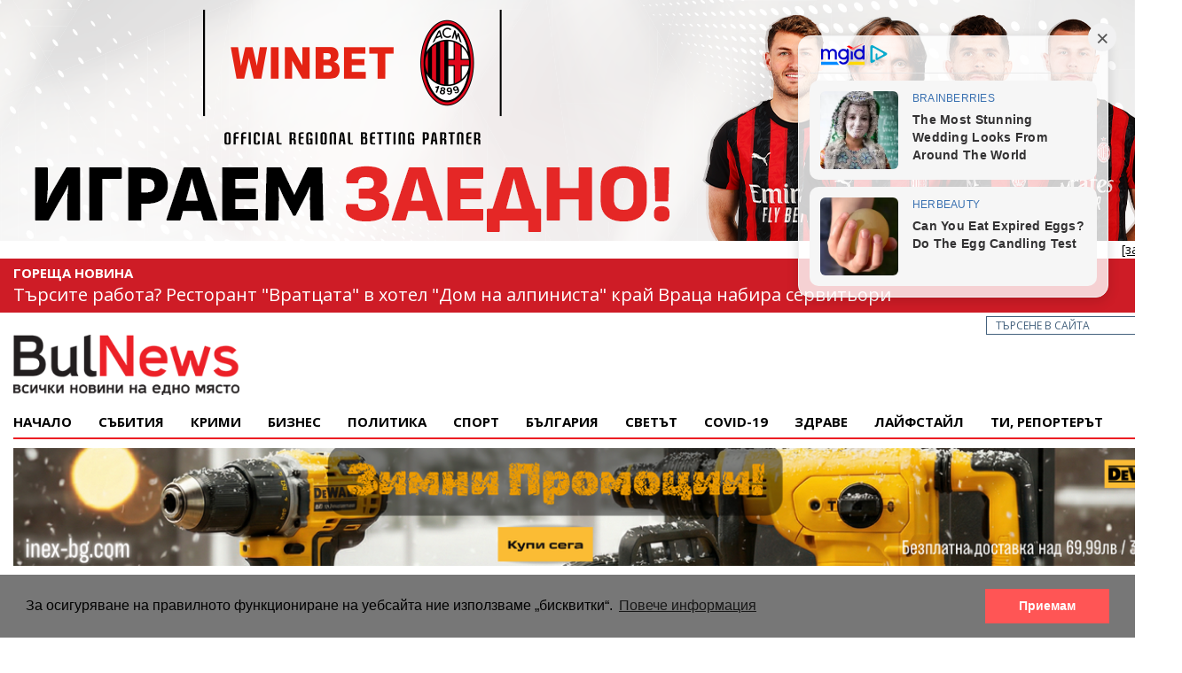

--- FILE ---
content_type: text/html; charset=UTF-8
request_url: https://www.bulnews.bg/article/467940
body_size: 13272
content:
<!DOCTYPE html>
<html>
    <head>
        <meta charset="UTF-8" />
        <title>Съдът пусна под гаранция бандитите, пребили полицаи в Монтанско</title>
         <meta name="viewport" content="width=device-width, initial-scale=1, maximum-scale=1, user-scalable=no">
<meta http-equiv="X-UA-Compatible" content="IE=edge">

 <meta name="description" content="Бандитите, пребили полицаи в мoнтaнcĸoтo ceлo Дoлнo Цepoвeнe са ocвoбoдeни oт apecтa cpeщy пapичнa гapaнция oт пo 1000 л...">
 <meta name="keywords" content="побой, пострадали полицаи, съд, дело">

        <meta property="og:image" content="https://www.bulnews.bg/media/cache/article/uploads/e81d4bdac0918471dce7937e0b73cc1a.jpeg"/>

    <meta property="og:image:secure_url" content="https://www.bulnews.bg/media/cache/article/uploads/e81d4bdac0918471dce7937e0b73cc1a.jpeg" />
    <link rel="image_src" href="https://www.bulnews.bg/media/cache/article/uploads/e81d4bdac0918471dce7937e0b73cc1a.jpeg" />

<meta property="og:url" content="https://www.bulnews.bg/article/467940" />

    <meta property="og:title" content="Съдът пусна под гаранция бандитите, пребили полицаи в Монтанско" />

        <link rel="shortcut icon" href="/images/favicon.ico" type="image/x-icon">
<link rel="icon" href="/images/favicon.ico" type="image/x-icon">
<!-- bootstrap styles-->
<link href="/css/bootstrap.min.css?2" rel="stylesheet">
<!-- google font -->
<link href='https://fonts.googleapis.com/css?family=Open+Sans:400,700,600,800' rel='stylesheet' type='text/css'>
<!-- ionicons font -->
<link href="/css/ionicons.min.css" rel="stylesheet">
<!-- animation styles -->

<!--
<link rel="stylesheet" href="/css/animate.css" />
-->

<!-- custom styles -->
<link href="/css/custom-red-whiz.css?10" rel="stylesheet" id="style">
<link href="/css/non-resp.css?v=170" rel="stylesheet" id="style-resp">
<link href="/css/custom.css?v=4" rel="stylesheet" id="style-resp">
<script defer src="https://use.fontawesome.com/releases/v5.0.8/js/solid.js" integrity="sha384-+Ga2s7YBbhOD6nie0DzrZpJes+b2K1xkpKxTFFcx59QmVPaSA8c7pycsNaFwUK6l" crossorigin="anonymous"></script>
<script defer src="https://use.fontawesome.com/releases/v5.0.8/js/fontawesome.js" integrity="sha384-7ox8Q2yzO/uWircfojVuCQOZl+ZZBg2D2J5nkpLqzH1HY0C1dHlTKIbpRz/LG23c" crossorigin="anonymous"></script>
<!-- owl carousel styles-->
<link rel="stylesheet" href="/css/owl.carousel.css">
<link rel="stylesheet" href="/css/owl.transitions.css">
<!-- magnific popup styles -->
<link rel="stylesheet" href="/css/magnific-popup.css">
<!-- HTML5 Shim and Respond.js IE8 support of HTML5 elements and media queries -->
<!-- WARNING: Respond.js doesn't work if you view the page via file:// -->
<!--[if lt IE 9]>
      <script src="https://oss.maxcdn.com/html5shiv/3.7.2/html5shiv.min.js"></script>
      <script src="https://oss.maxcdn.com/respond/1.4.2/respond.min.js"  ></script>
    <![endif]-->


        

<script>window.pushMST_config={"vapidPK":"BMgNt2PApW2bN9m5fh_Ca8axfKuCvx32ZbHW_dEW3qSgw1BJGQ2nsf8snqPDL6drGK2jET2Mt2TEIVRAGi2gLWk","enableOverlay":true,"swPath":"/sw.js","i18n":{}};
  var pushmasterTag = document.createElement('script');
  pushmasterTag.src = "https://cdn.pushmaster-cdn.xyz/scripts/publishers/6628f26cb0cb200008c60996/SDK.js";
  pushmasterTag.setAttribute('defer','');

  var firstScriptTag = document.getElementsByTagName('script')[0];
  firstScriptTag.parentNode.insertBefore(pushmasterTag, firstScriptTag);
</script>



<script type="text/javascript" src="/js/highslide/highslide-full.js"></script>
<link rel="stylesheet" type="text/css" href="/js/highslide/highslide.css" />
<!--[if lt IE 7]>
<link rel="stylesheet" type="text/css" href="/js/highslide/highslide-ie6.css" />
<![endif]-->


<script type="text/javascript">
hs.graphicsDir = '/js/highslide/graphics/';
hs.align = 'center';
hs.transitions = ['expand', 'crossfade'];
hs.fadeInOut = true;
hs.dimmingOpacity = 0.8;
hs.outlineType = 'rounded-white';
hs.captionEval = 'this.thumb.alt';
hs.marginBottom = 105; // make room for the thumbstrip and the controls
hs.numberPosition = 'caption';

// Add the slideshow providing the controlbar and the thumbstrip
hs.addSlideshow({
	//slideshowGroup: 'group1',
	interval: 5000,
	repeat: false,
	useControls: true,
	overlayOptions: {
		className: 'text-controls',
		position: 'bottom center',
		relativeTo: 'viewport',
		offsetY: -60
	},
	thumbstrip: {
		position: 'bottom center',
		mode: 'horizontal',
		relativeTo: 'viewport'
	}
});
</script>



        <script data-ad-client="pub-2008930511787957" async src="https://pagead2.googlesyndication.com/pagead/js/adsbygoogle.js"></script>


<link rel="stylesheet" type="text/css" href="https://cdnjs.cloudflare.com/ajax/libs/cookieconsent2/3.1.1/cookieconsent.min.css" />
<script src="https://cdnjs.cloudflare.com/ajax/libs/cookieconsent2/3.1.1/cookieconsent.min.js" data-cfasync="false"></script>
<style>
a.cc-deny{
	visibility: hidden !important;
}
</style>

<script>
window.addEventListener('load', function(){
  window.cookieconsent.initialise({
   revokeBtn: "<div class='cc-revoke'></div>",
   type: "opt-in",
   theme: "classic",
   palette: {
       popup: {
           background: "#777",
           text: "#000"
        },
       button: {
           background: "#f55",
           text: "#fff"
        }
    },
   content: {
       message: "За осигуряване на правилното функциониране на уебсайта ние използваме „бисквитки“.",
       link: "Повече информация",
       allow: "Приемам",
       deny: " ",
       href: "https://www.bulnews.bg/page/7"
    },
    onInitialise: function(status) {
    //  if(status == cookieconsent.status.allow) myScripts();
    },
    onStatusChange: function(status) {
    }
  })
});
</script>
	<meta property="og:type" content="article" />
	<meta property="og:description" content="BulNews.bg - новини България - новини Враца" />
	<meta property="fb:app_id" content="2045434765855178" />
	<meta name="publication-media-verification"content="b3df994f76634e8db9162582f17e0718" />
    </head>
    <body>
        
<center>
<div class="hidden-xs" style="position: sticky; top: 0; width: 1330px;">
	<div id="top-banner1" style="display: none; width: 1330px;">

	<div><img style="cursor:pointer;" onclick="window.location='https://record.winbetaffiliates.com/_wFWLZM9Dqw7x50-gDVM9sGNd7ZgqdRLk/119/'" border="0" src="/images.winbet/1333x272.png" /></div>

	<div style="width: 1330px; text-align: right; text-decoration: underline; cursor: pointer;"><span id="top-banner-close1">[затвори]</span></div>
	</div>
</div>

<div class="visible-xs" style="position: sticky; top: 0; width: 350px;">
	<div id="top-banner0" style="display: none; width: 350px;">

	<div><img style="cursor:pointer;" onclick="window.location='https://record.winbetaffiliates.com/_wFWLZM9Dqw7x50-gDVM9sGNd7ZgqdRLk/119/'" border="0" src="/images.winbet/300x250.png" /></div>
	<div style="width: 350px; text-align: right; text-decoration: underline; cursor: pointer;"><span id="top-banner-close0">[затвори]</span></div>
	</div>
</div>
</center>


<script src="/js/top_banner.js"></script>



 



<!-- wrapper start -->
<div class="wrapper"> 


        
        
    <!-- sticky header start -->
    <div class="sticky-header">

                <div class='header-hot-news-bar hidden'>
            <div class='container'>
                <div class='hot-news-title'>
                    Гореща новина
                </div>
                <a class='hot-news-article-title' data-href='/article/501124' data-id='501124'>
                    Търсите работа? Ресторант &quot;Вратцата&quot; в хотел &quot;Дом на алпиниста&quot; край Враца набира сервитьори
                </a>
                <div class='close-button' data-id='501124'>
                    <i class="fas fa-times-circle"></i>
                </div>
            </div>
        </div>
        
        <!-- header start -->

        
        <div class="container header">

            <div class="row">

                <div class=" col-xs-9 wow fadeInUpLeft animated">



                    <div class="row">

                        <div class="col-xs-16 ">

                            <a class="navbar-brand" href="/">

                            </a>

                        </div>

                    </div>

                </div>



                <div id="msfc" class="ad-cont col-xs-7 text-right right hidden-xs">

                                            


                        <div class="search-container ">
                            <div class="row">
                                <form action="/search" name="search_form" method="GET" role="search" class="col-xs-16  text-right right mobile-search-form">
                                    <input id="search-bar" placeholder='Търсене в сайта' autocomplete="off" name="words">
                                    <a href="javascript:document.search_form.submit();" class="toggle-search pull-right">
                                        <span class="ion-ios7-search"></span>
                                    </a>

                                </form>

                            </div>

                        </div>

                                    </div>

            </div>

        </div>

        <!-- header end --> 

        <!-- nav and search start -->

        <div class="container nav-search-outer"> 

            <!-- nav start -->

            <nav class="navbar navbar-inverse" role="navigation">

            <div class="container">

                <div class="row">

                    <div class="col-sm-16"> 



                        <div class="navbar-header">

                            <button type="button" class="navbar-toggle collapsed" data-toggle="collapse" data-target="#navbar-collapse"> 

                                <span class="sr-only">Toggle navigation</span>

                                <span class="icon-bar"></span>

                                <span class="icon-bar"></span> 

                                <span class="icon-bar"></span>

                            </button>

                        </div>

                        <div class="collapse navbar-collapse" id="navbar-collapse">
                            <a href="javascript:;" class="mobile-menu"><span class="ion-navicon"></span></a>
                            <ul class="nav navbar-nav text-uppercase main-nav ">

                                <li ><a href="/">Начало</a></li>

                                <li ><a href="/category/1">събития</a></li>

                                <li ><a href="/category/2" class="dropdown-toggle" data-hover="dropdown" >крими</a></li>

                                <li ><a href="/category/3">Бизнес</a></li>

                                <li ><a href="/category/4">Политика</a></li>

                                <li ><a href="/category/5">Спорт</a></li>

                                <li ><a href="/category/6">България</a></li>

                                <li ><a href="/category/7">Светът</a></li>

                                <li ><a href="/category/11">COVID-19</a></li>

                                <li ><a href="/category/8">Здраве</a></li>

                                <li ><a href="/category/9">Лайфстайл</a></li>

                                <li ><a href="/reporter">Ти, репортерът</a></li>

                                <li class='hidden visible-xs'><a href="/contacts">За контакти</a></li>
                                <!-- XML -->
                                <li id="msb" class='hidden visible-xs mobile-search-btn'><a href="#"><span class="ion-ios7-search"></span></a></li>
                                <!-- XML END -->
                                <script>
                                console.log(document.getElementById('msb'))
                                let btn = document.getElementById('msb')
                                document.getElementById("msb").addEventListener("click", function(e){
                                    e.preventDefault();
                                    alert(1)
                                     var element = document.getElementById("msfc");
                                   console.log(element)
                                }); 

                                </script>

                            </ul>

                        </div>

                    </div>

                </div>

            </div>

            <!-- nav end --> 



            </nav>

            <!--nav end--> 

        </div>

        <!-- nav and search end--> 

    </div>

<div style='clear:both'></div>

    <!-- sticky header end --> 

    <div class="container general-ad-container header-ad-container  has-hot-news">

        <div class="row">
            <div class="col-sm-16">


                       <div class='hidden-xs'>
                                            <div style='margin-top:10px '>
            <img src="/uploads/76360c12a6c9e1d8d8566fc0e27b267e7fa54f20.png" class='img-responsive'   alt="" style="cursor:pointer;" onclick="window.open('https://inex-bg.com/c/namalenia-dewalt/', '_blank')"/>
        </div>
            

    </div>
    <div class='visible-xs'>
            
                                            <div style='margin-top:10px '>
            <img src="/uploads/e426ae02dd34dce449c00346a065c9862324e9ea.png" class='img-responsive'   alt="" style="cursor:pointer;" onclick="window.open('https://inex-bg.com/c/namalenia-dewalt/', '_blank')"/>
        </div>
            

    
    </div>


		
            </div>

        </div>

    </div>
            
            <div class="container hidden-xs">
                <!-- bage header start -->
                <div class="page-header">
                     <ol class="breadcrumb">
                        <li><a href="/">Начало</a></li>
                        <li><a href="/category/2">Крими</a></li>
                        <li class="active">Съдът пусна под гаранция бандитите, пребили полицаи в Монтанско</li>
                    </ol>
                </div>
                <!-- bage header end -->
            </div>

            <!-- data start -->
            <section>
                <div class="container ">
                    <div class="row ">
                        <!-- left sec Start -->
                        <div class="col-md-11 col-sm-11">
                            <div class="row">
                                <!-- post details start -->
                                <div class="col-sm-16">
                                    <div class="row">
                                        <div class="sec-topic col-sm-16  wow fadeInDown animated " style='margin-bottom:0;' data-wow-delay="0.5s">
                                            <div class="row">

                                               



											   
                                                <div class="col-sm-16 sec-info">
                                                    <h3>Съдът пусна под гаранция бандитите, пребили полицаи в Монтанско</h3>


													                                                    <a href="https://www.bulnews.bg/media/cache/article/uploads/e81d4bdac0918471dce7937e0b73cc1a.jpeg" class='highslide' onclick="return hs.expand(this)"><img style="max-width:50%;margin-right:10px;margin-bottom:0px;" align="left" valign="top" alt="Съдът пусна под гаранция бандитите, пребили полицаи в Монтанско" src="https://www.bulnews.bg/media/cache/article/uploads/e81d4bdac0918471dce7937e0b73cc1a.jpeg" /></a>
													
                                                    Бандитите, пребили полицаи в мoнтaнcĸoтo ceлo Дoлнo Цepoвeнe са ocвoбoдeни oт apecтa cpeщy пapичнa гapaнция oт пo 1000 лeвa, научи агенция BulNews.<br />
За нападението на служителите на реда писа медията ни.<br />
<br />
<u><strong><a href="https://www.bulnews.bg/article/467609">Екшън! Двама бандити пребиха полицаи в Монтанско, тикнаха ги в ареста</a></strong></u><br />
<br />
T. &Pi;. B. и &Pi;. B. K., които са баща и син, бяxa зaдъpжaни cлeд побоя над полицаите, дoшли в дoмa им, зa дa paзcлeдвaт щeтитe пo видинcĸи aвтoмoбил, пapĸиpaн в тexния двop.<br />
Koгaтo oтвopили вpaтaтa, бaщaтa и cинът нaпaднaли пoлицaитe, oбиждaли ги и нaнecли yдapи. Eдин oт пoлицaитe пoлyчил yдapи c юмpyĸ в oблacттa нa yxoтo и чeлюcттa, a дpyгият &ndash; пo гъpбa.<br />
Cлeд apecтa им зa 72 чaca, пpoĸypaтypaтa пoиcĸa пocтoяннa мяpĸa зaдъpжaнe пoд cтpaжa. Cъдът в Лoм oбaчe пocтaнoви ocвoбoждaвaнeтo им cpeщy пapичнa гapaнция, ĸaтo cъдиитe пpeцeниxa, чe нямa peaлнa oпacнocт oбвиняeмитe дa ce yĸpият или дa извъpшaт дpyгo пpecтъплeниe.<br />
Peшeниeтo нa cъдa в Лoм мoжe дa бъдe oбжaлвaнo или пpoтecтиpaнo пpeд oĸpъжния cъд в Moнтaнa.<br />
&nbsp;
                                                                                                        <div class='facebook-fb-promote-article text-center'>
                                                        За още новини <a href='https://www.facebook.com/www.BulNews.bg/' target='_blank'>харесайте страницата ни във Facebook ТУК</a>. <span class='hidden-md hidden-lg'>Там очакваме и вашите коментари.</span>
                                                    </div>


 



													  <div style="clear: both;height:20px;"></div>
                                                      <div class="text-site sub-info-bordered">

                                                        <div class="time">
                                                            <span class="ion-android-data icon"></span>
                                                            12.07.2024, 12:36 часа
                                                        </div>
                                                        <span>
                                                            <span class="ion-eye icon"></span>1632
                                                        </span>
                                                        <span>
                                                            <span class="ion-chatbubbles icon"></span>2
                                                        </span>
                                                        <div class="whiz-single-article comments pull-right">

<!-- fb share -->
<div class="fb-share-button"
	data-href="https://www.bulnews.bg/article/467940"
	data-layout="button_count">
</div>
<!-- eo fb share -->

                                                            <a class="social" href="javascript:window.print()">
                                                                <span class="ion-printer icon"></span>
                                                            </a>

                                                        </div>
                                                    </div>




                                                 </div>
                                            </div>
                                        </div>


                         <div class="col-sm-16 wow fadeInDown animated ad-cont" data-wow-delay="0.5s" data-wow-offset="25">
                                 <div class='hidden-xs'>
                                            <div style=' '>
            <img src="/uploads/9f799d9ce8fbc3e7a3b84eaa001ae4bdd261b326.jpeg" class='img-responsive'   alt="" style="cursor:pointer;" onclick="window.open('https://www.facebook.com/latoscanavratsa?mibextid=wwXIfr&amp;rdid=9NGQvNEzi38uoPio&amp;share_url=https%3A%2F%2Fwww.facebook.com%2Fshare%2F16xenznKoE%2F%3Fmibextid%3DwwXIfr#', '_blank')"/>
        </div>
            

    </div>
    <div class='visible-xs'>
            
                                            <div style=' '>
            <img src="/uploads/3558100ebf7ff755f3c785d7f831a1412bbf666a.png" class='img-responsive'   alt="" style="cursor:pointer;" onclick="window.open('https://www.facebook.com/latoscanavratsa?mibextid=wwXIfr&amp;rdid=9NGQvNEzi38uoPio&amp;share_url=https%3A%2F%2Fwww.facebook.com%2Fshare%2F16xenznKoE%2F%3Fmibextid%3DwwXIfr#', '_blank')"/>
        </div>
            

    
    </div>

                         </div>

<div>


<script src="https://jsc.mgid.com/site/600684.js" async></script>

<div data-type="_mgwidget" data-widget-id="1316740"></div>
<script>(function(w,q){w[q]=w[q]||[];w[q].push(["_mgc.load"])})(window,"_mgq");</script>


<div data-type="_mgwidget" data-widget-id="970887" data-src-id="${PUBLISHER_ID}"></div>
<script>(function(w,q){w[q]=w[q]||[];w[q].push(["_mgc.load"])})(window,"_mgq");</script>




</div>
                        


                                                                                <div class="col-sm-16 related">
                                            <div class="main-title-outer pull-left">
                                                <div class="main-title">Подобни новини</div>
                                            </div>
                                            <div class="row">

                                                                                                <div class="item topic col-sm-5 col-xs-16">
                                                    <a href="/article/501421">
                                                        
														<span style="display:block;width:300px;height:132px;background:url(https://www.bulnews.bg/media/cache/article/uploads/728a9b900f394a317bdadce10370c963.jpeg) center center no-repeat;background-size:cover;"
													class=" img-thumbnail">
									                </span>


                                                                                                                
                                                        <h4>Съд в Турция удължи ареста на кмета на Истанбул Екрем Имамоглу</h4>
                                                        <div class="text-site sub-info-bordered remove-borders">
                                                         <div class="time"><span class="ion-android-data icon"></span>10:28 ч.</div>
                                                         <div class="comments"><span class="ion-eye icon"></span>183</div>
                                                         <div class="comments"><span class="ion-chatbubbles icon"></span>0</div>
                                                        </div>
                                                    </a>
                                                </div>
                                                                                                <div class="item topic col-sm-5 col-xs-16">
                                                    <a href="/article/501436">
                                                        
														<span style="display:block;width:300px;height:132px;background:url(https://www.bulnews.bg/media/cache/article/uploads/4fa98bb03dd47bbdd7deb9943dc5643b.jpeg) center center no-repeat;background-size:cover;"
													class=" img-thumbnail">
									                </span>


                                                                                                                
                                                        <h4>Иван Гешев може да бъде съден след щурма в президентството</h4>
                                                        <div class="text-site sub-info-bordered remove-borders">
                                                         <div class="time"><span class="ion-android-data icon"></span>09:45 ч.</div>
                                                         <div class="comments"><span class="ion-eye icon"></span>296</div>
                                                         <div class="comments"><span class="ion-chatbubbles icon"></span>0</div>
                                                        </div>
                                                    </a>
                                                </div>
                                                                                                <div class="item topic col-sm-5 col-xs-16">
                                                    <a href="/article/501313">
                                                        
														<span style="display:block;width:300px;height:132px;background:url(https://www.bulnews.bg/media/cache/article/uploads/1e6af44a0c6fe95a39d77adda99692c4.jpeg) center center no-repeat;background-size:cover;"
													class=" img-thumbnail">
									                </span>


                                                                                                                
                                                        <h4>Врачани, взимайте пример: Осъдиха Община Смолян да плати 30 000 лв. на жена, паднала на заледена улица</h4>
                                                        <div class="text-site sub-info-bordered remove-borders">
                                                         <div class="time"><span class="ion-android-data icon"></span>11:45 ч.</div>
                                                         <div class="comments"><span class="ion-eye icon"></span>240</div>
                                                         <div class="comments"><span class="ion-chatbubbles icon"></span>0</div>
                                                        </div>
                                                    </a>
                                                </div>
                                                

                                            </div>
                                        </div>
                                        

<div style="margin-top: 0px; padding-top: 0px;" class="col-sm-16 wow fadeInDown animated ad-cont" data-wow-delay="0.5s" data-wow-offset="25">
	<div data-gz-block="7a9aa6ea-32f1-47c3-85d3-78ff13f4325a"></div>
</div>

										                                        <div class="col-sm-16 comments-area">
										    <a href="" name="c"></a>
                                            <div class="main-title-outer pull-left">
                                                <div class="main-title">Коментари</div>
                                            </div>

                                                                                        <div class="opinion pull-left">
                                                <div class="media">
                                                    <div class="media-body">
                                                        <div>
                                                            <h4 class="media-heading">1</h4>
                                                            <div class="time text-site ">
                                                                <span class="ion-android-data icon"></span>
                                                                12.07.2024, 20:51 часа
                                                            </div>
                                                            <div class="time voting pull-right">
                                                                <div class="vote-item  pull-left">

                                                                                                                                        <a href="/comment-vote/101956/yes" class="text-success">
                                                                        <span class="glyphicon-thumbs-up glyphicon "></span>
                                                                        98
                                                                    </a>
                                                                    
                                                                </div>
                                                                <div class="vote-item pull-left">

                                                                                                                                        <a href="/comment-vote/101956/no" class="text-danger">
                                                                        <span class="glyphicon-thumbs-down glyphicon "></span>
                                                                        93
                                                                    </a>
																	                                                                </div>
                                                            </div>
                                                        </div>
                                                        Е няма да бият съдии, те са им приятели. 
                                                    </div>
                                                </div>
                                            </div>
                                                                                        <div class="opinion pull-left">
                                                <div class="media">
                                                    <div class="media-body">
                                                        <div>
                                                            <h4 class="media-heading">гражданин</h4>
                                                            <div class="time text-site ">
                                                                <span class="ion-android-data icon"></span>
                                                                12.07.2024, 17:15 часа
                                                            </div>
                                                            <div class="time voting pull-right">
                                                                <div class="vote-item  pull-left">

                                                                                                                                        <a href="/comment-vote/101953/yes" class="text-success">
                                                                        <span class="glyphicon-thumbs-up glyphicon "></span>
                                                                        107
                                                                    </a>
                                                                    
                                                                </div>
                                                                <div class="vote-item pull-left">

                                                                                                                                        <a href="/comment-vote/101953/no" class="text-danger">
                                                                        <span class="glyphicon-thumbs-down glyphicon "></span>
                                                                        101
                                                                    </a>
																	                                                                </div>
                                                            </div>
                                                        </div>
                                                        Бе ква гаранция бе? Вкарвайте тия джангали в затвора! Бият полицаи и ги пускат под гаранция!? Еб@ти смешната държава! 
                                                    </div>
                                                </div>
                                            </div>
                                            
								<form name="page_form" method="get" action="#c">
								<input type="hidden" name="page" value="1">
								</form>
                                
                                </div>
								
                                        <div class="col-sm-16 comments-form">
                                                                                        <div class="main-title-outer pull-left">
                                                <div class="main-title">Остави коментар</div>
                                                <span class="text-right pull-right"> Внимание! Сайтът не носи отговорност за съдържанието на коментарите.</span>
                                            </div>
                                            <div class="col-xs-16 wow zoomIn animated c-grey-bg">
                                                <form action="/" method="post" name="comment_form" class="comment-form" id='comment-form'>
                                                    <div class="row">
                                                        <div class="form-group col-sm-8 name-field">

                                                            <input type="text" name="name" id="name" placeholder="Име*" required  class="form-control">
                                                        </div>
                                                        <div class="form-group col-sm-16">
                                                            <textarea placeholder="Коментар*" rows="8" maxlength="250" class="form-control" required id="text" name="text"></textarea>
                                                        </div>

                                                        <div class="form-group col-sm-4 name-field">
                                                            <input type="text" name="code" id="code" placeholder="Код за защита*"   class="form-control">
                                                        </div>
                                                        <div class="form-group col-sm-3 name-field">

                                                            <img class="img-responsive" src="/generate-captcha/gcb_captcha" alt="capctha" />

                                                        </div>
														<div class="form-group col-sm-8 name-field">

                                                            <input type="hidden" name="date" id="date" class="form-control" value="5">
                                                        </div>
                                                    </div>
                                                    <div class="form-group">
                                                        <button class="btn btn-danger" type="button" onclick="send_comment()">Изпрати</button>
                                                    </div>
                                                </form>
                                                <script>
                                                    function check_comment()
                                                    {
                                                        if($("#name").val()=='')return 'Моля, въведете име!';
                                                        if($("#text").val()=='')return 'Моля, въведете коментар!';
                                                        return '';
                                                    }

                                                    function send_comment()
                                                    {
                                                        var msg=check_comment();
                                                        if(msg=='')document.comment_form.submit();
                                                        else alert(msg);
                                                    }
												</script>

                                            </div>
                                                                                    </div>
                                    </div>
                                </div>
                                <!-- post details end -->


                                 <div class='hidden-xs'>
                                        

    </div>
    <div class='visible-xs'>
            
                                        

    
    </div>


                         



                            </div>
                        </div>
                        <!-- left sec End -->

                        <!-- right sec start -->
                        <div class="col-sm-5 hidden-xs right-sec">
                            <div class="bordered">
    <div class="row ">


        	    



        


	
    <!-- Nav tabs -->
    <ul class="nav nav-tabs nav-justified " role="tablist">
        <li class="active"><a href="javascript:;" role="tab" data-toggle="tab">Последно от рубриката</a></li>
    </ul>

    <!-- Tab panes2 -->
    <div class="tab-content">
        <div class="tab-pane active" id="most-comment">
            <ul class="list-unstyled">
                                <li>
                    <a href="/article/501584">
                        <div class="row">

                            <div class="col-sm-5 col-md-4">
						                                  <!-- a -->
                              <img class="img-thumbnail pull-left" src="https://www.bulnews.bg/media/cache/article_small_thumb/uploads/f3aaf5b94017d26316a4728d4886771d2911552a.jpeg" width="164" height="164" alt=""/>
                                                         </div>
                            <div class="col-sm-11 col-md-12">
                                <h4>Само за ден: Ченгета от Вършец друснаха глоби за над 1000 лв</h4>
                                <div class="text-site sub-info">
                                    <div class="time"><span class="ion-android-data icon"></span>12.01.2026, 14:42 ч.</div>
                                    <div class="comments"><span class="ion-eye icon"></span>222</div>
                                    <div class="comments"><span class="ion-chatbubbles icon"></span>0</div>
                                </div>
                            </div>
                        </div>
                    </a>
                </li>
                                <li>
                    <a href="/article/501568">
                        <div class="row">

                            <div class="col-sm-5 col-md-4">
						                                  <!-- a -->
                              <img class="img-thumbnail pull-left" src="https://www.bulnews.bg/media/cache/article_small_thumb/uploads/8c4e8d196420deba9df06158270def5eaa49fc94.jpeg" width="164" height="164" alt=""/>
                                                         </div>
                            <div class="col-sm-11 col-md-12">
                                <h4>Огнен ад! Пожар лумна в къща във видинско село</h4>
                                <div class="text-site sub-info">
                                    <div class="time"><span class="ion-android-data icon"></span>12.01.2026, 14:15 ч.</div>
                                    <div class="comments"><span class="ion-eye icon"></span>184</div>
                                    <div class="comments"><span class="ion-chatbubbles icon"></span>0</div>
                                </div>
                            </div>
                        </div>
                    </a>
                </li>
                                <li>
                    <a href="/article/501578">
                        <div class="row">

                            <div class="col-sm-5 col-md-4">
						                                  <!-- a -->
                              <img class="img-thumbnail pull-left" src="https://www.bulnews.bg/media/cache/article_small_thumb/uploads/ce3e685dcd9ce3e468f85af737d8231bf066767b.jpeg" width="164" height="164" alt=""/>
                                                         </div>
                            <div class="col-sm-11 col-md-12">
                                <h4>Посред бял ден: Камион изгоря при пожар в Монтана</h4>
                                <div class="text-site sub-info">
                                    <div class="time"><span class="ion-android-data icon"></span>12.01.2026, 13:30 ч.</div>
                                    <div class="comments"><span class="ion-eye icon"></span>1266</div>
                                    <div class="comments"><span class="ion-chatbubbles icon"></span>0</div>
                                </div>
                            </div>
                        </div>
                    </a>
                </li>
                                <li>
                    <a href="/article/501566">
                        <div class="row">

                            <div class="col-sm-5 col-md-4">
						                                  <!-- a -->
                              <img class="img-thumbnail pull-left" src="https://www.bulnews.bg/media/cache/article_small_thumb/uploads/21bad1c389514238737dee3419c2c3583e01d805.jpeg" width="164" height="164" alt=""/>
                                                         </div>
                            <div class="col-sm-11 col-md-12">
                                <h4>Хванаха двама дрогирани да летят с колите си из Видин, задържаха ги</h4>
                                <div class="text-site sub-info">
                                    <div class="time"><span class="ion-android-data icon"></span>12.01.2026, 12:45 ч.</div>
                                    <div class="comments"><span class="ion-eye icon"></span>126</div>
                                    <div class="comments"><span class="ion-chatbubbles icon"></span>0</div>
                                </div>
                            </div>
                        </div>
                    </a>
                </li>
                                <li>
                    <a href="/article/501565">
                        <div class="row">

                            <div class="col-sm-5 col-md-4">
						                                  <!-- a -->
                              <img class="img-thumbnail pull-left" src="https://www.bulnews.bg/media/cache/article_small_thumb/uploads/638706ccb017eb128808730eae4b8873995e0fb6.jpeg" width="164" height="164" alt=""/>
                                                         </div>
                            <div class="col-sm-11 col-md-12">
                                <h4>Източиха над 700 литра нафта от спрени за почивка ТИР-ове във Видинско</h4>
                                <div class="text-site sub-info">
                                    <div class="time"><span class="ion-android-data icon"></span>12.01.2026, 12:27 ч.</div>
                                    <div class="comments"><span class="ion-eye icon"></span>950</div>
                                    <div class="comments"><span class="ion-chatbubbles icon"></span>0</div>
                                </div>
                            </div>
                        </div>
                    </a>
                </li>
                            </ul>
        </div>
    </div>

	
		<div class="col-sm-16 bt-space wow fadeInUp animated ad-cont" data-wow-delay="1s" data-wow-offset="50">
	               <a href="https://www.foodbox.bg/" target="_blank"><img class="img-responsive" src="/uploads/d95c4f29c9b6b27ad70548801456c51f2da9abe8.png" width="336" height="280" alt="" /></a>
                     </div>
        
        <!--most comments and reads-->
        <div class="col-sm-16 bt-space wow fadeInUp animated" data-wow-delay="1s" data-wow-offset="130"> 
    <!-- Nav tabs -->
    <ul class="nav nav-tabs nav-justified " role="tablist">
        <li class="active"><a href="#most-comment" role="tab" data-toggle="tab">най - коментирани</a></li>
        <li><a href="#most-read" role="tab" data-toggle="tab">най - четени</a></li>
    </ul>

    <!-- Tab panes -->
    <div class="tab-content">
        <div class="tab-pane active" id="most-comment">
            <ul class="list-unstyled">
                                <li> 
                    <a href="/article/31934">
                        <div class="row">

                            <div class="col-sm-5 col-md-4">
						                                   <img class="img-thumbnail pull-left" src="https://www.bulnews.bg/media/cache/article_small_thumb/uploads_tribali/home~vieZoo~Sleupf_j.jpg" width="164" height="164" alt=""/>
                                                         </div>
                            <div class="col-sm-11 col-md-12">
                                <h4>ДПС отряза главата на Миро Комитски </h4>
                                <div class="text-site sub-info">
                                    <div class="time"><span class="ion-android-data icon"></span>04.09.2013, 09:47 ч.</div>
                                    <div class="comments"><span class="ion-eye icon"></span>170132</div>
                                    <div class="comments"><span class="ion-chatbubbles icon"></span>343</div>
                                </div>
                            </div>
                        </div>
                    </a> 
                </li>
                                <li> 
                    <a href="/article/106007">
                        <div class="row">

                            <div class="col-sm-5 col-md-4">
						                                   <img class="img-thumbnail pull-left" src="https://www.bulnews.bg/media/cache/article_small_thumb/uploads_tribali/home~vieZoo~QAJEXd_j.jpg" width="164" height="164" alt=""/>
                                                         </div>
                            <div class="col-sm-11 col-md-12">
                                <h4>Бомба! Главният секретар на МВР поиска оставката на Иван Кирилов</h4>
                                <div class="text-site sub-info">
                                    <div class="time"><span class="ion-android-data icon"></span>05.03.2015, 09:18 ч.</div>
                                    <div class="comments"><span class="ion-eye icon"></span>213487</div>
                                    <div class="comments"><span class="ion-chatbubbles icon"></span>269</div>
                                </div>
                            </div>
                        </div>
                    </a> 
                </li>
                                <li> 
                    <a href="/article/343641">
                        <div class="row">

                            <div class="col-sm-5 col-md-4">
						                                   <img class="img-thumbnail pull-left" src="https://www.bulnews.bg/media/cache/article_small_thumb/uploads/32565c754cb4ddd69c3a0babe62ce736c1aa4cdd.jpeg" width="164" height="164" alt=""/>
                                                         </div>
                            <div class="col-sm-11 col-md-12">
                                <h4>Ексклузивно в BulNews! Падна още една полицейска глава заради избягалия арестант от РПУ Враца /снимки/</h4>
                                <div class="text-site sub-info">
                                    <div class="time"><span class="ion-android-data icon"></span>08.02.2019, 09:46 ч.</div>
                                    <div class="comments"><span class="ion-eye icon"></span>963709</div>
                                    <div class="comments"><span class="ion-chatbubbles icon"></span>264</div>
                                </div>
                            </div>
                        </div>
                    </a> 
                </li>
                                <li> 
                    <a href="/article/25133">
                        <div class="row">

                            <div class="col-sm-5 col-md-4">
						                                   <img class="img-thumbnail pull-left" src="https://www.bulnews.bg/media/cache/article_small_thumb/uploads_tribali/home~hnAAS3~0gvj6m_j.jpg" width="164" height="164" alt=""/>
                                                         </div>
                            <div class="col-sm-11 col-md-12">
                                <h4>Пребиха Стефан Културиста в „Карамел“</h4>
                                <div class="text-site sub-info">
                                    <div class="time"><span class="ion-android-data icon"></span>13.07.2013, 20:35 ч.</div>
                                    <div class="comments"><span class="ion-eye icon"></span>210517</div>
                                    <div class="comments"><span class="ion-chatbubbles icon"></span>236</div>
                                </div>
                            </div>
                        </div>
                    </a> 
                </li>
                                <li> 
                    <a href="/article/36416">
                        <div class="row">

                            <div class="col-sm-5 col-md-4">
						                                   <img class="img-thumbnail pull-left" src="https://www.bulnews.bg/media/cache/article_small_thumb/uploads_tribali/home~hnAAS3~gjUgUp_j.jpg" width="164" height="164" alt=""/>
                                                         </div>
                            <div class="col-sm-11 col-md-12">
                                <h4>Освободиха директора на врачанската полиция /обновена/</h4>
                                <div class="text-site sub-info">
                                    <div class="time"><span class="ion-android-data icon"></span>09.10.2013, 10:50 ч.</div>
                                    <div class="comments"><span class="ion-eye icon"></span>134299</div>
                                    <div class="comments"><span class="ion-chatbubbles icon"></span>217</div>
                                </div>
                            </div>
                        </div>
                    </a> 
                </li>
                            </ul>
        </div>
        <div class="tab-pane" id="most-read">
            <ul class="list-unstyled">
                                  <li>
                    <a href="/article/296561">
                        <div class="row">

                            <div class="col-sm-5 col-md-4">
						                                 </div>
                            <div class="col-sm-11 col-md-12">
                                <h4>Знаете ли кои са единствените кучета, които не могат да лаят?</h4>
                                <div class="text-site sub-info">
                                    <div class="time"><span class="ion-android-data icon"></span>25.06.2017, 09:40 ч.</div>
                                    <div class="comments"><span class="ion-eye icon"></span>10765970</div>
                                    <div class="comments"><span class="ion-chatbubbles icon"></span>0</div>
                                </div>
                            </div>
                        </div>
                    </a> 
                </li>
                                <li>
                    <a href="/article/459758">
                        <div class="row">

                            <div class="col-sm-5 col-md-4">
						                                   <img class="img-thumbnail pull-left" src="https://www.bulnews.bg/media/cache/article_small_thumb/uploads/09a7df2194d374a8b8a0ce5d08fb0d607b3a86e5.jpeg" width="164" height="164" alt=""/>
                                                         </div>
                            <div class="col-sm-11 col-md-12">
                                <h4>Скандални цифри! Вижте колко са богати шефката на ДГС-Мездра инж. Евгения Христова и нейните близки /доказателства/</h4>
                                <div class="text-site sub-info">
                                    <div class="time"><span class="ion-android-data icon"></span>20.02.2024, 10:18 ч.</div>
                                    <div class="comments"><span class="ion-eye icon"></span>4337812</div>
                                    <div class="comments"><span class="ion-chatbubbles icon"></span>6</div>
                                </div>
                            </div>
                        </div>
                    </a> 
                </li>
                                <li>
                    <a href="/article/459063">
                        <div class="row">

                            <div class="col-sm-5 col-md-4">
						                                   <img class="img-thumbnail pull-left" src="https://www.bulnews.bg/media/cache/article_small_thumb/uploads/c317a2c79d6c3d0e8cf84b625fce7182e1a8464f.jpeg" width="164" height="164" alt=""/>
                                                         </div>
                            <div class="col-sm-11 col-md-12">
                                <h4>Сигнал до BulNews: Дървена мафия вършее във Врачанско, вижте шокиращи разкрития за шуробаджанащина, конфликт на интереси и корупция</h4>
                                <div class="text-site sub-info">
                                    <div class="time"><span class="ion-android-data icon"></span>08.02.2024, 08:50 ч.</div>
                                    <div class="comments"><span class="ion-eye icon"></span>1884725</div>
                                    <div class="comments"><span class="ion-chatbubbles icon"></span>11</div>
                                </div>
                            </div>
                        </div>
                    </a> 
                </li>
                                <li>
                    <a href="/article/378065">
                        <div class="row">

                            <div class="col-sm-5 col-md-4">
						                                   <img class="img-thumbnail pull-left" src="https://www.bulnews.bg/media/cache/article_small_thumb/uploads/4842d0f0d474638096d9f73a9ba17d0eb873ba00.jpeg" width="164" height="164" alt=""/>
                                                         </div>
                            <div class="col-sm-11 col-md-12">
                                <h4>Само в BulNews! Отново хванаха в издънка горския инспектор Илиян Илиев от РУГ-Берковица, образувано е досъдебно производство</h4>
                                <div class="text-site sub-info">
                                    <div class="time"><span class="ion-android-data icon"></span>03.07.2020, 08:50 ч.</div>
                                    <div class="comments"><span class="ion-eye icon"></span>1020272</div>
                                    <div class="comments"><span class="ion-chatbubbles icon"></span>11</div>
                                </div>
                            </div>
                        </div>
                    </a> 
                </li>
                                <li>
                    <a href="/article/343641">
                        <div class="row">

                            <div class="col-sm-5 col-md-4">
						                                   <img class="img-thumbnail pull-left" src="https://www.bulnews.bg/media/cache/article_small_thumb/uploads/32565c754cb4ddd69c3a0babe62ce736c1aa4cdd.jpeg" width="164" height="164" alt=""/>
                                                         </div>
                            <div class="col-sm-11 col-md-12">
                                <h4>Ексклузивно в BulNews! Падна още една полицейска глава заради избягалия арестант от РПУ Враца /снимки/</h4>
                                <div class="text-site sub-info">
                                    <div class="time"><span class="ion-android-data icon"></span>08.02.2019, 09:46 ч.</div>
                                    <div class="comments"><span class="ion-eye icon"></span>963709</div>
                                    <div class="comments"><span class="ion-chatbubbles icon"></span>264</div>
                                </div>
                            </div>
                        </div>
                    </a> 
                </li>
                            </ul>
        </div>

    </div>
</div>


        <!--most comments and reads end-->




    </div>
</div>
                        </div>
                    </div>
                </div>
            </section>



        <div class="container">
    <footer class="row">
        <div class="col-sm-16 top-sec">
            <div class="row match-height-container">
                <div class="col-sm-3 subscribe-info wow fadeInDown animated" data-wow-delay="1s" data-wow-offset="40">
                    <div class="f-title">бързи връзки</div>
                    <ul class="tags whiz-pills  list-unstyled nav-stacked">
                        <li><a href="/"> Начало</a></li>
                        <li><a href="/category/1">Събития</a></li>
                        <li><a href="/category/2">Крими</a></li>
                        <li><a href="/category/3">Бизнес</a></li>
                        <li><a href="/category/4">Политика</a></li>
                        <li><a href="/category/5">Спорт</a></li>
                        <li><a href="/category/6">Светът</a></li>
                        <li><a href="/category/7">Здраве</a></li>
                        <li><a href="/category/8">Лайфстайл</a></li>
                        <li><a href="/category/9">България</a></li>
                    </ul>
                </div>
                <div class="col-sm-3 popular-tags  wow fadeInDown animated" data-wow-delay="1s" data-wow-offset="40">
                    <div class="f-title">информация</div>
                    <ul class="tags whiz-pills list-unstyled nav-stacked">
                        <li><a href="/page/4">За нас</a></li>
                        <li><a href="/contacts">Контакти</a></li>
                        <li><a href="/page/5">Реклама</a></li>
                        <li><a href="/page/6">Условия за ползване</a></li>
                        <li><a href="/page/7">Поверителност</a></li>
                    </ul>
                </div>
                <div class="col-sm-3 popular-tags  wow fadeInDown animated" data-wow-delay="1s" data-wow-offset="40">
                    <div class="f-title">полезно</div>
                    <ul class="tags whiz-pills  list-unstyled nav-stacked">
                        <li  class="active"><a href="/polls">Анкети</a></li>
                        <li ><a href="/reporter">"Ти, репортерът"</a></li>
                        <li ><a href="/category/10">Обяви, търгове, съобщения</a></li>
                    </ul>
                </div>
                <div class="col-sm-7 wow ">
                    <div class="fb-page" data-href="https://www.facebook.com/pages/BulNewsbg/844592015586350?fref=ts" data-width="400"  data-hide-cover="true" data-show-facepile="true" data-show-posts="false" data-adapt-container-width="true" >
                        <div class="fb-xfbml-parse-ignore">
                            <blockquote cite="https://www.facebook.com/pages/BulNewsbg/844592015586350?fref=ts">
                                <a href="https://www.facebook.com/pages/BulNewsbg/844592015586350?fref=ts">BulNews</a>
                            </blockquote>
                        </div>
                    </div>

                </div>
            </div>

<div style='padding-left:12px; padding-top:10px;'>

<!-- Histats.com  (div with counter) --><div id="histats_counter"></div>
<!-- Histats.com  START  (aync)-->
<script type="text/javascript">var _Hasync= _Hasync|| [];
_Hasync.push(['Histats.start', '1,4267932,4,1051,135,50,00000001']);
_Hasync.push(['Histats.fasi', '1']);
_Hasync.push(['Histats.track_hits', '']);
(function() {
var hs = document.createElement('script'); hs.type = 'text/javascript'; hs.async = true;
hs.src = ('//s10.histats.com/js15_as.js');
(document.getElementsByTagName('head')[0] || document.getElementsByTagName('body')[0]).appendChild(hs);
})();</script>
<noscript><a href="/" target="_blank"><img  src="//sstatic1.histats.com/0.gif?4267932&101" alt="" border="0"></a></noscript>
<!-- Histats.com  END  -->
</div>
        </div>
        <div class="col-sm-16 btm-sec">
            <div class="col-sm-16">
                <div class="text-right col-xs-16 copyrights text-right wow fadeInDown animated" data-wow-delay="0.5s" data-wow-offset="10">

<script async src="https://www.googletagmanager.com/gtag/js?id=G-3Z1YZY7JWN"></script>
<script>
  window.dataLayer = window.dataLayer || [];
  function gtag(){dataLayer.push(arguments);}
  gtag('js', new Date());

  gtag('config', 'G-3Z1YZY7JWN');
</script>

<SCRIPT language='JavaScript1.1' SRC="https://ad.doubleclick.net/ddm/trackimpj/N477408.4936174BULNEWS.BG/B30020808.368809452;dc_trk_aid=559550664;dc_trk_cid=193470972;ord=[timestamp];dc_lat=;dc_rdid=;tag_for_child_directed_treatment=;tfua=;gdpr=${GDPR};gdpr_consent=${GDPR_CONSENT_755};ltd=;dc_tdv=1?" attributionsrc ></SCRIPT>

                </div>
            </div>
        </div>
    </footer>
</div>

</div>

<div class='visible-xs hidden-sm hidden-md hidden-lg' style='margin-top:80px; margin-top:130px'>
</div>
<div class='footer-winbet-banner visible-xs hidden-sm hidden-md hidden-lg' style='position:fixed; bottom:0; left:50%; transform: translate(-50%); bottom:50px'>


</div>
<script>
 	(function() {
		var search_msb = document.getElementById('msb');
		search_msb.addEventListener("click", function(event) {
        	document.querySelector('#msfc').classList.remove("hidden-xs")
        	search_msb.closest('ul').classList.remove("isVisible")
         event.preventDefault();
		}, false);
		document.querySelector('#navbar-collapse').addEventListener("click", function(event) {
			var msfc_el = document.querySelector('#msfc');
			if(!msfc_el.classList.contains("hidden-xs")){
  				msfc_el.classList.add('hidden-xs');
 			}
		}, true);
	})();
</script>
        <!-- jQuery --> 
<script src="/js/jquery.min.js"></script> 
<!--jQuery easing--> 
<script src="/js/jquery.easing.1.3.js"></script> 
<!-- bootstrab js --> 
<script src="/js/bootstrap.js"></script> 
<!--style switcher--> 
<script src="/js/style-switcher.js"></script>
<!--wow animation--> 
<!--<script src="/js/wow.min.js"></script>-->
<!-- time and date --> 
<script src="/js/moment.min.js"></script> 
<!--news ticker--> 
<script src="/js/jquery.ticker.js"></script> 
<!-- owl carousel --> 
<script src="/js/owl.carousel.js"></script> 
<!-- magnific popup --> 
<script src="/js/jquery.magnific-popup.js"></script> 
<!-- weather --> 
<script src="/js/jquery.simpleWeather.min.js"></script> 
<!-- calendar--> 
<script src="/js/jquery.pickmeup.js"></script> 
<!-- go to top --> 
<script src="/js/jquery.scrollUp.js"></script> 
<!-- scroll bar --> 

<!--masonry--> 
<script src="/js/masonry.pkgd.js"></script> 
<!--media queries to js--> 
<script src="/js/enquire.js"></script> 
<!--custom functions--> 
<script src="/js/custom-fun.js?6"></script>

  <div id="fb-root"></div>
  <script>(function(d, s, id) {
    var js, fjs = d.getElementsByTagName(s)[0];
    if (d.getElementById(id)) return;
    js = d.createElement(s); js.id = id;
    js.src = "//connect.facebook.net/en_US/sdk.js#xfbml=1&version=v2.3"; //&appId=704172802989064
    fjs.parentNode.insertBefore(js, fjs);
  }(document, 'script', 'facebook-jssdk'));</script>



<script>
    $(function() {
        $('form#comment-form').attr('action', '/comment-new/467940');
    });
</script>
<script type="text/javascript" src="//s7.addthis.com/js/300/addthis_widget.js#pubid=ra-59d5e19807a86235"></script>



<script type="text/javascript">
var pp_gemius_identifier = 'olhLy7tyEKI71Q.9dkUyU6SfrjvGBI9WV1eQbYa77kT.M7';
// lines below shouldn't be edited
function gemius_pending(i) { window[i] = window[i] || function() {var x = window[i+'_pdata'] = window[i+'_pdata'] || []; x[x.length]=Array.prototype.slice.call(arguments, 0);};};
(function(cmds) { var c; while(c = cmds.pop()) gemius_pending(c)})(['gemius_cmd', 'gemius_hit', 'gemius_event', 'gemius_init', 'pp_gemius_hit', 'pp_gemius_event', 'pp_gemius_init']);
window.pp_gemius_cmd = window.pp_gemius_cmd || window.gemius_cmd;
(function(d,t) {try {var gt=d.createElement(t),s=d.getElementsByTagName(t)[0],l='http'+((location.protocol=='https:')?'s':''); gt.setAttribute('async','async');
gt.setAttribute('defer','defer'); gt.src=l+'://gabg.hit.gemius.pl/xgemius.min.js'; s.parentNode.insertBefore(gt,s);} catch (e) {}})(document,'script');
</script>


    <script defer src="https://static.cloudflareinsights.com/beacon.min.js/vcd15cbe7772f49c399c6a5babf22c1241717689176015" integrity="sha512-ZpsOmlRQV6y907TI0dKBHq9Md29nnaEIPlkf84rnaERnq6zvWvPUqr2ft8M1aS28oN72PdrCzSjY4U6VaAw1EQ==" data-cf-beacon='{"version":"2024.11.0","token":"786659095e5e4975b7a1cb457f252c50","r":1,"server_timing":{"name":{"cfCacheStatus":true,"cfEdge":true,"cfExtPri":true,"cfL4":true,"cfOrigin":true,"cfSpeedBrain":true},"location_startswith":null}}' crossorigin="anonymous"></script>
</body>
</html>


--- FILE ---
content_type: text/html; charset=utf-8
request_url: https://www.google.com/recaptcha/api2/aframe
body_size: 266
content:
<!DOCTYPE HTML><html><head><meta http-equiv="content-type" content="text/html; charset=UTF-8"></head><body><script nonce="MTXEVLc5HIbdxgcyiWAIcA">/** Anti-fraud and anti-abuse applications only. See google.com/recaptcha */ try{var clients={'sodar':'https://pagead2.googlesyndication.com/pagead/sodar?'};window.addEventListener("message",function(a){try{if(a.source===window.parent){var b=JSON.parse(a.data);var c=clients[b['id']];if(c){var d=document.createElement('img');d.src=c+b['params']+'&rc='+(localStorage.getItem("rc::a")?sessionStorage.getItem("rc::b"):"");window.document.body.appendChild(d);sessionStorage.setItem("rc::e",parseInt(sessionStorage.getItem("rc::e")||0)+1);localStorage.setItem("rc::h",'1768241078943');}}}catch(b){}});window.parent.postMessage("_grecaptcha_ready", "*");}catch(b){}</script></body></html>

--- FILE ---
content_type: text/css
request_url: https://www.bulnews.bg/css/custom-red-whiz.css?10
body_size: 9994
content:
/*

[Master Stylesheet]

Project: GLOBALNEWS - News & magazine theme 
Version: 1.0
Author : Webyzona.com

[Table of contents]

1. GENERAL STYLES
   - 1-1 PRELOADER
   - 1-2 GO TO TOP
   - 1-3 ANY TOPIC TITLE
   - 1-4 PAGINATION
   - 1-5 BREADCRUMB
   - 1-6 SUB INFO
   - 1-7 MODAL BOX
   
2. TYPOGRAPHY
   - 2-1 LINKS
   - 2-2 HEADERS
   - 2-3 MISC

3. LAYOUT
   - 3.1 GRID
   - 3.2 PAGE HEADER

4. HEADER
   - 4-1 HEADER TOOL BAR
   - 4-2 TIME AND DATE
   - 4-3 WEATHER
   - 4-4 SITE LOGO
   
5. NAVIGATION
   - 5-1 PARENT NAVIGATION
   - 5-2 CHILD NAVIGATION
   
6. SEARCH

7. HOT NEWS
        
8. BANNER AND OWL CAROUSEL
        - 8-1 OWL CAROUSEL PROGRESS BAR
        - 8-2 OWL CAROUSEL CONTROLS
    - 8-2 OVERLAY ON IMAGES
        - 8-2 OWL CAROUSEL SYNC
        
9. LEFT COLUMN
        - 9-1 BUSINESS SECTION
        - 9-2 SCIENCE AND TRAVEL
    - 9-3 LIFE STYLE
        - 9-4 RECENT VIDEOS
        - 9-5 MASONRY
        - 9-6 AUTHOR
        - 9-7 COMMENTS
        - 9-8 FAQs
        - 9-9 CONTACT
        -9-10 HOME-2
        
10-MID COLUMN

11.RIGHT COLUMN
        - 11-1 ADVERTISEMENT AREA (336PX*280PX)
        - 11-2 SOCIAL COUNTERS
        - 11-3 TABS
        - 11-4 CALENDAR

12.FOOTER
13.404 PAGE
14-MEDIA QUERIES

*/

/*------------------------------------*\
    1-GENERAL STYLES
\*------------------------------------*/

/*1-1 PRELOADER*/

#preloader {
    position: fixed;
    top: 0;
    left: 0;
    right: 0;
    bottom: 0;
    background-color: #fdfdfd; /* change if the mask should have another color */
    z-index: 3000; /* makes sure it stays on top */
}
#status {
    width: 200px;
    height: 150px;
    position: absolute;
    left: 50%;
    top: 50%;
    background-image: url(../images/general/status-red.gif);
    background-repeat: no-repeat;
    background-position: center;
    margin: -100px 0 0 -100px;
}

/*1-2 GO TO TOP*/

#scrollUp {
    background-color: #ec1e24;
    background-image: url("../images/general/top-red.png");
    bottom: 20px;
    right: 20px;
    width: 38px;    /* Width of image */
    height: 38px;   /* Height of image */
}
/*1-3 ANY TOPIC TITLE*/
.main-title-outer {
    border-bottom: 1px solid #ec1e24;
    width: 100%;
    margin-bottom: 10px;
}
.form-horizontal .main-title-outer  {
    border:none; 
    margin-bottom: 0;
}
.main-title a{
    color: #ec1e24;
    display: block;
    height: 100%;
    width: 100%;
}
.main-title a:hover, .main-title a:active, .main-title a:focus{
    color: #000;

}
.main-title {
    position: relative;
    z-index: 1;
    background-color: #fff;
    float: left;
    margin: 0;
    text-align: center;
    border-bottom: none;
    padding:0;
    font-size:16px;
    font-weight: bold;
    text-transform: uppercase;
    text-align: left;
    color: #ec1e24;
    height: 30px;
    line-height: 30px;
}
.main-title:before {
    content: "";
    display: block;
    position: absolute;
    left: -8px;
    width: auto;
    margin-top: 0;
    min-height: 100%;
    z-index: 10;
}
a.main-title{
    background-color: #3d566e;
    font-size: 12px;
    text-transform: lowercase;
    font-weight: normal;
    font-family: 'Open Sans', sans-serif;
    color: #fff;
    -webkit-font-smoothing: antialiased;
}
a.main-title:hover{
    color:white;
    text-decoration: underline;
}
a.main-title:before {
    right: -5px;
    left:0;
    border-left: none;
    border-right: solid 4px #ec1e24;
}
/*1-4 PAGINATION*/
.pagination {
}
.pagination li a, .pagination li span {
    border: 1px solid #ededed !important;
}

.pagination > li > a.active{color:red;}

.pagination li a:hover, .pagination li span:hover, .pagination li a:focus, .pagination li span:focus {
    background: #ededed;
    border: 1px soild #ededed;
}
.pagination > .active > a, .pagination > .active > span, .pagination > .active > a:hover, .pagination > .active > span:hover, .pagination > .active > a:focus, .pagination > .active > span:focus {
    background: #ec1e24;
    border: 1px solid #ec1e24 !important;
}
.pagination > li > a, .pagination > li > span {
    color: #3d566e;
}
/*1-5 BREADCRUMB*/
.breadcrumb {
    background: none;
    font-size: 13px;
    float: none;
    padding: 12px 0 10px 0px;
    margin-bottom: 0;
    text-transform: capitalize;
}
.breadcrumb .active {
    color: #ec1e24;
}
.breadcrumb > li + li:before {
    color: #78899b;
    content: "\f152";
    font-family: "ionicons";
}
/*1-6 SUB INFO*/
.sub-info {
    font-size: 12px;
}
.sub-info-bordered {
    font-size: 12px;
    border-top: 1px solid #ededed;
    border-bottom: 1px solid #ededed;
    padding: 8px 0;
    margin-bottom: 10px;
}
.sub-info-bordered div {
    display: inline-block;
}
.sub-info-bordered .stars {
    float: right;
}
.sub-info-bordered a {
    color: #3d566e;
}
.sub-info-bordered a:hover {
    color: initial;
}
.sub-info-bordered a.fb:hover {
    color: blue;
}
.sub-info-bordered  .fb {
    color: blue;
}
.sub-info-bordered a.social .icon{
    font-size: 14px;
    padding: 0;

}
.sub-info-bordered a.social {
    display: inline-block;
    width: 20px;
    height: 20px;
    border: 1px solid; 
    text-align: center;
    margin-right: 5px;
}
.sub-info-bordered a:hover {
    text-decoration: underline;
}
.last-update {
    font-size: 12px;
    line-height: 36px;
}
.time {
    padding-right: 10px;
    display: inline-block;
}
.author {
    padding-right: 10px;
    display: inline-block;
}
.comments {
    display: inline-block;
    padding-right: 10px;
}
.stars {
    font-size: 14px;
    color: #ec1e24;
}
/*1-7 MODAL BOX*/
.mfp-zoom-in { /* start state */ /* animate in */ /* animate out */
}
.mfp-zoom-in .mfp-with-anim {
    opacity: 0;
    transition: all 0.2s ease-in-out;
    transform: scale(0.8);
}
.mfp-zoom-in.mfp-bg {
    opacity: 0;
    transition: all 0.3s ease-out;
}
.mfp-zoom-in.mfp-ready .mfp-with-anim {
    opacity: 1;
    transform: scale(1);
}
.mfp-zoom-in.mfp-ready.mfp-bg {
    opacity: 0.8;
}
.mfp-zoom-in.mfp-removing .mfp-with-anim {
    transform: scale(0.8);
    opacity: 0;
}
.mfp-zoom-in.mfp-removing.mfp-bg {
    opacity: 0;
}
.white-popup {
    position: relative;
    background: #fff;
    padding: 25px;
    width: auto;
    max-width: 400px;
    margin: 0 auto;
}
.mfp-close-btn-in .mfp-close {
    color: #ec1e24;
}
/*------------------------------------*\
    2-TYPOGRAPHY
\*------------------------------------*/

/*2-1 LINKS*/
a {
    color: #3d566e;
}
a:hover, a:focus {
    color: #ec1e24;
    text-decoration: none;
    outline: none;
}
a:hover img {
    border: 1px solid #ec1e24;
    opacity: 1;
}
p {
    color: #000;
}
/*2-2 HEADERS*/
h1 {
    font-size: 24px;
    color: #ec1e24;
    font-weight: bold;
    text-transform: uppercase;
    letter-spacing: 0;
    font-size: 22px;
}
h2 {
    font-size: 22px;
    color: #3d566e;
    font-weight: bold;
}
h3 {
    font-size: 20px;
    color: #3d566e;
    font-weight: bold;
}
h4 {
    color: #3d566e;
    font-size: 14px;
    font-weight: bold;
}
h5 {
    color: #3d566e;
    font-size: 14px;
    font-weight: bold;
}
h6 {
    color: #3d566e;
    font-size: 14px;
    font-weight: bold;
}
h1, .h1, h2, .h2, h3, .h3 {
    margin-top: 10px;
    margin-bottom: 10px;
}
h4, .h4, h5, .h5, h6, .h6 {
    margin-top: 3px;
    margin-bottom: 5px;
}
a:hover h3, a:hover h2 {
    color: #ec1e24;
}
/*2-3 MISC */
* {
    border-radius: 0 !important;
}
*:focus {
    outline: none;
}
body {
    font-family: 'Open Sans', sans-serif;
    color: #000;
    -webkit-font-smoothing: antialiased;
    -moz-osx-font-smoothing: grayscale;
    /*background: url('back.jpg') no-repeat;background-attachment: fixed;background-position: 52% 20%;*/
        
}
mark {
    background: #ec1e24;
    color: #fff;
}
br {
    margin: 0px 0;
}
hr {
    border-top: 1px solid #ededed;
}
blockquote {
    border-color: #ec1e24;
}
blockquote p {
    color: #ec1e24;
}
.img-thumbnail {
    background-color: #f8f8f8;
    border: 1px solid #ededed;width:100%!important;
}
.text-danger {
    color: #ec1e24;
}
.icon {
    padding-right: 4px;
}
.top-margin {
    margin-top: 0px;
}
.bordered {
    border: 1px solid #ededed;
    padding: 5px 5px 0 5px;
}
.sec-topic {
    margin-bottom: 20px;
    padding-right: 15px;
}
.right-sec .main-title {
    font-size: 14px;
}
.right-sec .list-inline li {
    margin-bottom: 5px;
}
.blue {
    background: #3d566e;
    color: #fff;
}
/*------------------------------------*\
    3-LAYOUT
\*------------------------------------*/

/*3-1 GRID */

.row {
    margin-left: -5px;
    margin-right: -5px;
}
.col-xs-1, .col-sm-1, .col-md-1, .col-lg-1, .col-xs-2, .col-sm-2, .col-md-2, .col-lg-2, .col-xs-3, .col-sm-3, .col-md-3, .col-lg-3, .col-xs-4, .col-sm-4, .col-md-4, .col-lg-4, .col-xs-5, .col-sm-5, .col-md-5, .col-lg-5, .col-xs-6, .col-sm-6, .col-md-6, .col-lg-6, .col-xs-7, .col-sm-7, .col-md-7, .col-lg-7, .col-xs-8, .col-sm-8, .col-md-8, .col-lg-8, .col-xs-9, .col-sm-9, .col-md-9, .col-lg-9, .col-xs-10, .col-sm-10, .col-md-10, .col-lg-10, .col-xs-11, .col-sm-11, .col-md-11, .col-lg-11, .col-xs-12, .col-sm-12, .col-md-12, .col-lg-12, .col-xs-13, .col-sm-13, .col-md-13, .col-lg-13, .col-xs-14, .col-sm-14, .col-md-14, .col-lg-14, .col-xs-15, .col-sm-15, .col-md-15, .col-lg-15, .col-xs-16, .col-sm-16, .col-md-16, .col-lg-16 {
    padding-left: 5px;
    padding-right: 5px;
}
/*3-2 PAGE HEADER */
.page-header {
    margin-top: 5px;
    margin-bottom: 0px;
    border-bottom:none;
}
.page-header small {
    padding-left: 5px;
    font-size: 14px;
    text-transform: none;
    color: #78899b;
}
.page-header h1 {
    display: inline-block;
}
/*------------------------------------*\
    4-HEADER
\*------------------------------------*/

/*4-1 HEADER TOOLBAR */
.header-toolbar {
    font-size: 11px;
    font-weight: 600;
    color: #78899b;
    border-bottom: 1px solid #ecf0f1;
    padding-top: 15px;
    padding-bottom: 15px;
}
.header-toolbar a {
    color: #78899b;
}
.header-toolbar a:hover {
    color: #ec1e24;
}
.header-toolbar ul.list-inline {
    margin-bottom: 0;
}
.header-toolbar ul.list-inline li {
    padding-right: 6px;
    padding-left: 6px;
}
/*4-2 TIME & DATE*/
#time-date {
    text-align: right;
}
/*4-3 WEATHER*/

@font-face {
    font-family: 'weather';
    src: url('../fonts/artill_clean_icons-webfont.eot');
    src: url('../fonts/artill_clean_icons-webfont.eot?#iefix') format('embedded-opentype'), url('../fonts/artill_clean_icons-webfont.woff') format('woff'), url('../fonts/artill_clean_icons-webfont.ttf') format('truetype'), url('../fonts/artill_clean_icons-webfont.svg#artill_clean_weather_iconsRg') format('svg');
    font-weight: normal;
    font-style: normal;
}
#weather {
    text-transform: uppercase;
    text-align: right;
}
#weather i {
    color: #ec1e24;
    font-family: weather;
    font-size: 40px;
    font-weight: normal;
    font-style: normal;
    line-height: 6px;
}
.icon-0:before {
    content: ":";
}
.icon-1:before {
    content: "p";
}
.icon-2:before {
    content: "S";
}
.icon-3:before {
    content: "Q";
}
.icon-4:before {
    content: "S";
}
.icon-5:before {
    content: "W";
}
.icon-6:before {
    content: "W";
}
.icon-7:before {
    content: "W";
}
.icon-8:before {
    content: "W";
}
.icon-9:before {
    content: "I";
}
.icon-10:before {
    content: "W";
}
.icon-11:before {
    content: "I";
}
.icon-12:before {
    content: "I";
}
.icon-13:before {
    content: "I";
}
.icon-14:before {
    content: "I";
}
.icon-15:before {
    content: "W";
}
.icon-16:before {
    content: "I";
}
.icon-17:before {
    content: "W";
}
.icon-18:before {
    content: "U";
}
.icon-19:before {
    content: "Z";
}
.icon-20:before {
    content: "Z";
}
.icon-21:before {
    content: "Z";
}
.icon-22:before {
    content: "Z";
}
.icon-23:before {
    content: "Z";
}
.icon-24:before {
    content: "E";
}
.icon-25:before {
    content: "E";
}
.icon-26:before {
    content: "3";
}
.icon-27:before {
    content: "a";
}
.icon-28:before {
    content: "A";
}
.icon-29:before {
    content: "a";
}
.icon-30:before {
    content: "A";
}
.icon-31:before {
    content: "6";
}
.icon-32:before {
    content: "1";
}
.icon-33:before {
    content: "6";
}
.icon-34:before {
    content: "1";
}
.icon-35:before {
    content: "W";
}
.icon-36:before {
    content: "1";
}
.icon-37:before {
    content: "S";
}
.icon-38:before {
    content: "S";
}
.icon-39:before {
    content: "S";
}
.icon-40:before {
    content: "M";
}
.icon-41:before {
    content: "W";
}
.icon-42:before {
    content: "I";
}
.icon-43:before {
    content: "W";
}
.icon-44:before {
    content: "a";
}
.icon-45:before {
    content: "S";
}
.icon-46:before {
    content: "U";
}
.icon-47:before {
    content: "S";
}
#weather h2 {
    color: #3d566e;
    font-size: 14px;
}
/*4-4 SITE LOGO*/
.header {
    padding-top: 0;
    padding-bottom: 0;
}
.navbar-brand {
    width: 255px;
    height: 80px;
    margin-top:25px;
    text-indent: 100%;
    white-space: nowrap;
    overflow: hidden;
    background: url('../images/general/bulnews_logo_ready-300-80.png') no-repeat;
    background-size: 100%;
    padding: 0;
}
/*------------------------------------*\
    5-NAVIGATION
\*------------------------------------*/

/*5-1 PARENT NAVIGATION*/
.sticky-header {
    background: #fff !important;
}
.sticky-header .right {
    float: right;
}
.navbar-fixed-top {
    top: -60px;
    transition: top 800ms ease 0s;
}
.show-2 {
    transition: bottom 800ms ease 0s;
}
.show {
    top: 0;
}
.navbar-collapse {
    padding-left: 0;
    padding-right: 0;
}
.navbar {
    margin-bottom: 0;
}
.navbar-inverse {
    background-color: #fff;
    border-top: 1px solid #fff;
    border-bottom: 2px solid #ec1e24;
    border-right: none;
    border-left: none;
}
.navbar-inverse .navbar-nav li:first-child a {
    padding-left: 0;
}
.navbar-inverse .navbar-nav li a {
    color: #000;
    font-weight: bold;
}
.navbar-inverse .navbar-nav li a:hover {
    color: #ec1e24;
    z-index: 999999;
}
.navbar-inverse .navbar-nav .open a, .navbar-inverse .navbar-nav .open a:hover, .navbar-inverse .navbar-nav .open a:focus {
    color: #ec1e24;
    background: none;
}
.navbar-inverse .navbar-nav li a, .navbar-inverse .navbar-nav li a:hover, .navbar-inverse .navbar-nav li a:focus {
    font-size: 15px;
}
.navbar-inverse .navbar-nav li:last-child a {
    border-right: none;
}
.navbar-inverse .navbar-nav li.active a, .navbar-inverse .navbar-nav li.active a:hover, .navbar-inverse .navbar-nav li.active a:focus {
    background: none;
    color: #ec1e24;
}
.navbar-inverse .navbar-toggle, .navbar-inverse .navbar-toggle:hover, .navbar-inverse .navbar-toggle:focus {
    border: none;
    background: #ec1e24;
    float: left;
}
/*5-2 CHILD NAVIGATION*/
.navbar-inverse .dropdown-menu {
    background: #ec1e24;
    border: none;
}
.navbar-inverse .dropdown-menu li a {
    color: #fff !important;
    font-weight: normal;
    border-right: none;
    padding-top: 10px;
    padding-bottom: 10px;
}
.navbar-inverse .dropdown-menu li a:hover, .navbar-inverse .dropdown-menu li a:focus {
    background-color: #da4839 !important;
    color: #3d566e !important;
    border-right: none !important;
}
.navbar-inverse .dropdown-menu li:first-child a {
    padding-left: 20px;
}
.dropdown-menu > li > a {
    color: #fff;
}
.nav-icn {
    margin-left: 5px;
}
.nav-sub-icn {
    margin-right: 5px;
}
.mega-menu {
    min-width: 784px;
    padding: 10px 0;
}
.mega-sub {
    list-style: none;
    padding: 0;
    border-right: 1px solid #da4839;
    margin-right: 10px;
    min-height: 170px;
}
.mega-sub a {
    display: block;
    padding: 10px 20px;
}
.mega-sub-topics {
    padding-right: 20px;
}
.mega-sub-topics h4 {
    color: #fff;
    font-weight: bold;
    font-size: 14px;
    padding: 0 0 5px 0;
}
.mega-sub-topics a {
    padding: 0 !important;
}
.mega-sub-topics a:hover img {
    opacity: 1;
}
.badge {
    background-color: #3d566e;
}
/*------------------------------------*\
    6-SEARCH
\*------------------------------------*/
.nav-search-outer {
    /*margin-bottom: -3px;*/
}
.search-container {
    /*background-color: #ec1e24;*/
    position: relative;
}
.search-container .row { 
    padding: 0;
    margin: 0 ; 

}
.search-container form {
    max-width: 233px;
    padding: 0;
}
.search-container input {
    //background-color: transparent;
    border: 1px solid #44617d;
    color: #44617d;
    padding: 1px 60px 1px 10px;
    width: 100%;
    max-width: 468px;
}

::-webkit-input-placeholder {
    color: #44617d;
    opacity: 1 !important;
    text-transform: uppercase;
}

:-moz-placeholder { /* Firefox 18- */
    color: #44617d;
    opacity: 1 !important;
    text-transform: uppercase;
}

::-moz-placeholder {  /* Firefox 19+ */
    color: #44617d;
    opacity: 1 !important;
    text-transform: uppercase;
}

:-ms-input-placeholder {
    color: #44617d;
    opacity: 1 !important;
    text-transform: uppercase;
}
.toggle-search {
    color: #fff;
    text-decoration: none;
    text-transform: uppercase;
    display: inline-block;
    background: #ec1e24;
    /*    margin-top: -10px;*/
    height: 100%;
    padding: 2px 15px 0 15px;
    /*line-height: 55px;*/
    text-align: center;
    font-size: 13px;
    position: absolute;
    top: 0; 
    right: 0;
}
.toggle-search:hover, .toggle-search:focus {
    color: #fff;
}
/*------------------------------------*\
    7-HOT NEWS
\*------------------------------------*/
.hot-news {
    height: 26px;
    line-height: 26px;
    overflow: hidden;
    margin-bottom: 0px;
    margin-top: 0px;
}
.hot-news strong {
    float:left;
}
.icon-news {
    font-size: 30px;
    margin-right: 10px;
    background: #ec1e24;
    color: #fff;
    padding: 0 10px;
}
.shuffle span {
    font-size: 20px;
    display: inline-block;
}
.shuffle a span {
    color: #3d566e;
}
.shuffle a:hover span {
    color: #ec1e24;
}
.ticker-wrapper.has-js {
    height: 26px;
    display: block;
    width: 700px;
    font-size: 13px;
    float: right;
    color: #ec1e24!important;

}
.ticker {
    width: 700px;
    height: 26px;
    display: block;
    position: relative;
    overflow: hidden;
    left: -16px;
}
.ticker-title {
    display: none;
}
.ticker-content {
    margin: 0px;
    position: absolute;
    color: #ec1e24;
    font-weight: bold;
    background-color: #567490;
    overflow: hidden;
    white-space: nowrap;
    line-height: 26px;
}
.ticker-content:focus {
    none;
}
.ticker-content a {
    text-decoration: none;
    color: #fff;
    text-transform: uppercase;
}
.ticker-content a:hover {
    text-decoration: underline;
    color: #fff;
}
.ticker-swipe {
    padding-top: 16px;
    position: absolute;
    top: 0px;
    background-color: #567490;
    display: block;
    width: 800px;
    height: 26px;
}
.ticker-swipe span {
    margin-left: 1px;
    background-color: #567490;
    border-bottom: 2px solid #ec1e24;
    height: 12px;
    width: 7px;
    display: block;
}
.js-hidden {
    display: none;
}
.no-js-news {
    padding: 10px 0px 0px 10px;
    color: #F8F0DB;
}
.left .ticker-swipe {
    left: 80px;
}
.left .ticker-controls, .left .ticker-content, .left .ticker-title, .left .ticker {
    float: left;
}
.left .ticker-controls {
    padding-left: 0;
}
.right .ticker-swipe { /*right: 80px;*/
}
.right .ticker-controls, .right .ticker-content, .right .ticker-title, .right .ticker {
    float: right;
}
.right .ticker-controls {
    padding-right: 6px;
}
/*------------------------------------*\
    8-BANNER AND OWL CAROUSEL
\*------------------------------------*/

/*8-1 OWL CAROUSEL PROGRESS BAR*/
#bar {
    width: 0%;
    max-width: 100%;
    height: 3px;
    background: #ec1e24;
    position: absolute;
    z-index: 100;
    bottom: 0;
}
#progressBar {
    width: 100%;
    background: transparent;
}
/*8-2 OWL CAROUSEL CONTROLS*/
.owl-prev, .owl-next {
    position: absolute;
    display: block;
    height: 36px;
    width: 32px;
    line-height: 52px;
    font-size: 0;
    cursor: pointer;
    background: #ec1e24;
    color: transparent;
    top: 50%;
    margin-top: -10px;
    padding: 0;
    border: none;
    outline: none;
}
.owl-prev:hover, .owl-prev:focus, .owl-next:hover, .owl-next:focus {
    outline: none;
    background: #ec1e24;
    color: transparent;
}
.owl-prev:hover:before, .owl-prev:focus:before, .owl-next:hover:before, .owl-next:focus:before {
}
.owl-prev.owl-disabled:before, .owl-next.owl-disabled:before {
}
.owl-prev:before, .owl-next:before {
    font-family: "ionicons";
    font-size: 22px;
    line-height: 1;
    color: white;
    -webkit-font-smoothing: antialiased;
    -moz-osx-font-smoothing: grayscale;
}
.owl-prev {
    left: 0;
}
.owl-prev:before {
    content: "\f153";
}
.owl-next {
    right: 0;
}
.owl-next:before {
    content: "\f154";
}
.owl-theme .owl-controls {
    margin-top: 10px;
    text-align: center;
}
/* Clickable class fix problem with hover on touch devices */
/* Use it for non-touch hover action */
.owl-theme .owl-controls.clickable .owl-buttons div:hover {
    filter: Alpha(Opacity=100);/*IE7 fix*/
    opacity: 1;
    text-decoration: none;
}
/* Styling Pagination*/

.owl-theme .owl-controls .owl-page {
    display: inline-block;
    zoom: 1;
    *display: inline;/*IE7 life-saver */
}
.owl-theme .owl-controls .owl-page span {
    display: block;
    width: 10px;
    height: 5px;
    margin: 5px 4px;
    background: #3d566e;
}
.owl-theme .owl-controls .owl-page span:hover {
    background: #78899b;
}
.owl-theme .active span {
    background: #ec1e24 !important;
}
.owl-theme .owl-controls .owl-page.active span, .owl-theme .owl-controls.clickable .owl-page:hover span {
    filter: Alpha(Opacity=100);/*IE7 fix*/
    opacity: 1;
}
/* preloading images */
.owl-item.loading {
    min-height: 150px;
    background: url(AjaxLoader.gif) no-repeat center center
}
.media, .media .media {
    border-bottom: none;
}
/*8-3 OVERLAY ON IMAGES*/
.box {
    position: relative;
    overflow: hidden;
}
.box img {
    -webkit-transition: all 0.3s ease;
    -moz-transition: all 0.3s ease;
    -o-transition: all 0.3s ease;
    -ms-transition: all 0.3s ease;
    transition: all 0.3s ease;
    image-rendering: optimizequality;
}
.box:hover img {
    -webkit-transform: scale(1.25); /* Safari and Chrome */
    -moz-transform: scale(1.25); /* Firefox */
    -ms-transform: scale(1.25); /* IE 9 */
    -o-transform: scale(1.25); /* Opera */
    transform: scale(1.25); /*rotate(3deg)*/
    display: inline-block;
    line-height: 0;
}
.match-height {
    max-height: 434px;
    overflow: hidden;
}
.overlay {
    display: block;
    position: absolute;
    top: 0;
    left: 0;
    z-index: 9;
    background: #3d566e;
    overflow: hidden;
    opacity: 0;
    -webkit-transition: all 0.5s;
    -moz-transition: all 0.5s;
    -o-transition: all 0.5s;
    transition: all 0.5s;
    width: 100%;
    height: 100%;
}
.box:hover .overlay {
    opacity: 0.8;
}
.overlay-info {
    display: block;
    position: absolute;
    top:3px;
    left: 0;
    z-index: 9;
    overflow: hidden;
    -webkit-transition: all 0.5s;
    -moz-transition: all 0.5s;
    -o-transition: all 0.5s;
    transition: all 0.5s;
    width: 100%;
    height: 100%;
}
.box:hover .overlay-info {
    opacity: 1;
}
.cat {
    position: absolute;
    text-transform: capitalize;
    left: 15px;
    top: 0;
    padding: 0;
    margin: 0;
    z-index: 10;
    width: auto;
    height: 36px;
    line-height: 36px;
    color: #fff;
    font-size: 12px;
    opacity: 0;
    -webkit-transition: all 0.3s;
    -moz-transition: all 0.3s;
    -o-transition: all 0.3s;
    transition: all 0.3s;
}
.banner-outer-thumb .cat {
    top: 15px;
    opacity: 1;
}
.cat-data span {
    width: 36px;
    height: 36px;
    text-align: center;
    color: #fff;
    line-height: 36px;
    font-weight: 700;
    font-size: 22px;
    background: #ec1e24;
    display: inline-block;
    margin-right: 5px;
    float: left;
}
.box:hover .cat {
    top: 15px;
    opacity: 1;
}
.info {
    display: block;
    position: absolute;
    left: 15px;
    bottom: 0;
    z-index: 100;
    text-align: center;
    color: #fff;
    height: 36px;
    line-height: 36px;
    font-weight: normal;
    font-size: 12px;
    opacity: 0;
    -webkit-transition: all 0.3s;
    -moz-transition: all 0.3s;
    -o-transition: all 0.3s;
    transition: all 0.3s;
}
.banner-outer-thumb .info {
    bottom: 10px;
    opacity: 1;
}
.info span {
    font-size: 12px;
    display: inline-block;
    padding: 0 5px 0 10px;
}
.info span:first-child {
    padding-left: 0;
}
.box:hover .info {
    bottom: -5px;
    opacity: 1;
}
.thin .box:hover .info {
    bottom: 0px;
    opacity: 1;
}
.banner-outer-thumb {
    padding-bottom: 15px;
}
.carousel-caption {
    left: 15px;
    right: 8%;
    bottom: 10px;
    z-index: 10;
    padding-top: 20px;
    padding-bottom: 30px;
    color: #ffffff;
    text-align: left;
    text-shadow: none;
    font-size: 18px;
    font-weight: bold;
    line-height: 24px;
}
.banner-outer-thumb .carousel-caption {
    position: absolute;
    left: 15px;
    right: 8%;
    bottom: 10px;
    z-index: 10;
    padding-top: 20px;
    padding-bottom: 30px;
    color: #ffffff;
    text-align: left;
    text-shadow: none;
    font-size: 18px;
    font-weight: bold;
    line-height: 24px;
    opacity: 0;
}
.banner-outer-thumb a p, .banner-oute-thumbr a:hover p {
    color: #fff;
}
.banner-outer-thumb .box:hover .carousel-caption {
    opacity: 1;
}
.banner-outer-thumb .item {
    margin: 0 5px;
    padding: 4px;
    ;
    background-color: #f8f8f8;
    border: 1px solid #ededed;
}
.box:hover .carousel-caption:before {
    background-color: transparent;
    opacity: 1;
    position: relative;

    width: 100%;
    height: 100%;
    left: 0;
    z-index: -1;
}
.banner-outer .carousel-caption:before{
    background-color: #000;
    opacity: 0.4;
    position: absolute;
    top:0;
    width: 100%;
    height: 100%;
    left: 0;
    content:  ' ' ;
    z-index: -1;

}
.thin   .carousel-caption:before{
    height: 165px;

}

.banner-outer .carousel-caption {
    position: absolute;
    left: 0;
    right: 0%;
    bottom: 0;
    z-index: 10;
    width: 100%;
    padding-top:7px;
    padding-bottom:18px;
    color: #ffffff;
    text-align: left;
    text-shadow: none;
    font-size: 20px;
    font-weight: bold;
    line-height: 20px;
    padding-left:5px;
    padding-right:5px;
}
.thin  .carousel-caption {
    bottom:25px;
    padding-bottom: 0px;
}
#sync2 .owl-next {
    right: 4px;
    margin-top: -17px;
}
#sync2 .owl-prev {
    left: 5px;
    margin-top: -17px;
}
.banner-outer a p, .banner-outer a:hover p {
    color: #fff;
}
.right-img-top {
    margin-bottom: 10px;
    overflow: hidden;
    height: 212px;
}
.right-img-top .box {
    height: 212px;
}
.right-img-btm {
    overflow: hidden;
    height: 212px;
}
.right-img-btm .box {
    height: 212px;
}
/*8-4 OWL CAROUSEL SYNC*/
#sync2 .item {
    margin: 0 5px;
    cursor: pointer;
}
#sync2 .owl-wrapper-outer {
}
#sync2 .synced .item {
    /*border: 2px solid #ec1e24;*/
}
/*------------------------------------*\
    9-LEFT COLUMN
\*------------------------------------*/

/*9-1 BUSINESS SECTION*/


.business {
    padding-top: 10px;
    padding-bottom: 10px;
}
.list-unstyled li a img {
    margin-right: 10px;
}
.list-unstyled li {
    border-bottom: 1px solid #ededed;
    padding-bottom: 10px;
    margin-bottom: 10px;
}
.list-unstyled li:last-child {
    border-bottom: none;
    padding-bottom: 0;
    margin-bottom: 5px;
}
.list-unstyled li a:hover h4 {
    color: #ec1e24;
}
.list-unstyled li a:hover .img-thumbnail {
    border: 1px solid #ffcfca;
}
#vid-thumbs .owl-controls {
    margin-top: 10px;
    text-align: right;
}
.vid-box {
    position: relative;
    width: 100%;
    height: 100%;
}
.vid-thumb img {
    margin-bottom: 6px;
}
.vid-box span {
    width: 36px;
    height: 36px;
    background-color: #3d566e;
    font-size: 24px;
    color: #fff;
    text-align: center;
    line-height: 36px;
    position: absolute;
    opacity: 1;
    z-index: 100;
    top: 50%;
    left: 50%;
    margin-right: -50%;
    transform: translate(-50%, -50%)
}
.vid-thumb:hover span {
    /*    background-color: #ec1e24;*/
}
#vid-thumbs a .text-danger > div:first-child{
    display: block;
    width: 100%;
}
#vid-thumbs a {
    margin-bottom: 10px;
}
/*9-2 SCIENCE AND TRAVEL*/
.left-bordered {
    border-left: 1px solid #ededed;
}
/*9-3 LIFE STYLE*/
.lifestyle img {
    margin-bottom: 5px;
}
.lifestyle .item {
    margin: 0 5px;
}
.lifestyle .owl-prev, .lifestyle .owl-next {
    margin-top: -55px;
}
.lifestyle .owl-prev {
    left: 5px;
}
.lifestyle .owl-next {
    right: 5px;
}
.lifestyle .owl-item {
}
/*9-4 RECENT VIDEOS*/
.recent-vid-thumb-outer .vid-box {
    position: relative;
}
.recent-vid-thumb-outer .vid-thumb img {
    margin-bottom: 10px;
}
.recent-vid-thumb-outer .vid-box span {
    width: 36px;
    height: 36px;
    background-color: #3d566e;
    font-size: 24px;
    color: #fff;
    text-align: center;
    line-height: 36px;
    position: absolute;
    opacity: 1;
    z-index: 100;
    top: 50%;
    left: 50%;
    margin-right: -50%;
    transform: translate(-50%, -50%);
    visibility: hidden;
}
.recent-vid-thumb-outer .vid-thumb:hover span {
    background-color: #ec1e24;
    visibility: visible;
}
.recent-vid .nav-tabs {
    border-bottom: none;
}
.recent-vid .nav-tabs li {
    float: none;
}
.recent-vid .nav-tabs li a {
    background-color: transparent;
    color: #fff;
    font-weight: bold;
    text-transform: uppercase;
    border: none;
    padding: 0;
    margin-bottom: 6px;
}
.recent-vid .nav-tabs li:last-child a {
    margin-bottom: 0;
}
.recent-vid .nav-tabs li a span {
    display: none;
}
.recent-vid .nav-tabs li a:hover {
    background-color: transparent;
}
.recent-vid .nav-tabs li a:hover span {
    display: inline;
}
.recent-vid .nav-tabs li.active a, .nav-tabs li.active a:hover, .nav-tabs li.active a:focus {
    background-color: transparent !important;
    color: #fff;
    border: none;
}
.recent-vid .nav-tabs li.active a span {
    display: none;
}
.recent-vid .tab-content {
    padding: 0;
}
.recent-vid .nav-tabs {
    border-bottom: none;
}
.recent-vid .nav-tabs li a {
    background-color: transparent;
    color: #fff;
    font-weight: bold;
    text-transform: uppercase;
    border: none;
    padding: 0;
    margin-bottom: 6px;
}
.recent-vid .nav-tabs li:last-child a {
    margin-bottom: 0;
}
.recent-vid .nav-tabs li a span {
    display: none;
}
.recent-vid .nav-tabs li a:hover {
    background-color: transparent;
}
.recent-vid .nav-tabs li a:hover span {
    display: inline;
}
.recent-vid .nav-tabs li.active a, .nav-tabs li.active a:hover, .nav-tabs li.active a:focus {
    background-color: transparent;
    color: #fff;
    border: none;
}
.recent-vid .nav-tabs li.active a span {
    display: none;
}
.recent-vid .tab-content {
    padding: 0;
}
/*9-5 MASONRY*/
.grid-container {
    position: relative;
    width: 100%;
    overflow: hidden;
    transition: all 0.5s;
    -webkit-transition: all 0.5s;
}
.toggle {
    text-align: center;
    padding: 0;
    color: white;
}
.toggle li {
    display: inline;
    padding: 0 60px;
}
.toggle label {
    font-size: 1.2em;
    padding: 0 10px;
}
.grid {
    margin-top: -10px;
    width: 105%;
}
.masonry-item {
    width: 380px;
    margin: 10px 20px 10px 0;
    padding: 20px;
    background: #fbfbfb;
    border: 1px solid #ededed;
}
.masonry-item:hover {
    border: 1px solid #ffcfca;
}
.item:hover .title {
    opacity: 1;
}
.title {
    display: table-cell;
    vertical-align: middle;
    opacity: 0;
    transition: opacity 0.5s;
    -webkit-transition: opacity 0.5s;
}
.expand {
    transition: width 0.5s, height 0.5s, left 0.5s, top 0.5s;
    -webkit-transition: width 0.5s, height 0.5s, left 0.5s, top 0.5s;
    height: 100%;
    width: 100%;
    left: 0 !important;
    top: 0 !important;
    z-index: 99;
    text-indent: -9999px;
}
.more {
    font-size: 14px;
    border-top: 1px solid #ededed;
    border-bottom: 1px solid #ededed;
    padding: 8px 0;
    display: block;
    margin-top: 10px;
}
.more span {
    font-size: 10px;
}
.title-icon {
    border-top: 1px solid #ededed;
    width: 100%;
    height: 30px;
    position: relative;
    text-align: left;
    color: #ion-android-image;
    margin-top: 15px;
    float: left;
}
.title-icon span {
    position: absolute;
    top: -16px;
    background: #ec1e24;
    color: #fff;
    width: 36px;
    height: 32px;
    font-size: 24px;
    z-index: 100;
    text-align: center;
    line-height: 32px;
    margin-left: 10px;
}
.blog-item {
    margin-bottom: 15px;
}
.blog-item:hover img {
    opacity: 0.8;
}
.read-more, .read-more:focus {
    width: 100%;
    display: block;
    text-align: center;
    background: #3d566e;
    color: #fff;
    font-weight: bold;
    text-transform: uppercase;
    font-size: 13px;
    height: 40px;
    line-height: 40px;
    margin-bottom: 10px;
}
.read-more:hover {
    color: #fff;
    background: #ec1e24;
    margin-bottom: 10px;
}
.read-more span {
    display: inline-block;
}
/*9-6 AUTHOR*/
.author-box {
    margin-bottom: 30px;
}
.related {
    margin-bottom: 10px;
}
.related .item {
    margin-right: 10px;
}
/*9-7 COMMENTS*/
.media {
    border-bottom: 1px solid #ededed;
    padding: 10px;
}
.media-body .time {
    padding-left: 10px;
    font-size: 12px;
}
.media-body h4 {
    display: inline-block;
}
.nested-rep {
    background: #ededed;
    border: 1px solid #e6e6e6;
    padding: 20px;
}
.nested-rep .media-heading {
    color: #ec1e24;
}
.reply {
    color: #3d566e;
    font-size: 20px;
}
.reply:hover {
    color: #ec1e24;
}
.opinion {
    margin-bottom: 20px;
}
.comment-form {
    margin-top: 10px;
}
.form-control {
    border: 1px solid #ededed;
    min-height: 40px;
    box-shadow: none;
    color: #3d566e;
}
.form-control:focus {
    border-color: #ffc5bf;
    box-shadow: none;
}
/*9-8 FAQs*/
.panel {
    box-shadow: none;
}
.panel-title {
    color: #3d566e;
}
.panel-default, .panel-heading {
    border-color: #ededed
}
.panel-default > .panel-heading {
    background: #ededed;
}
.panel-body {
    border-color: #ededed;
}
/*9-9 contact*/
#map_canvas {
    display: block;
    width: 100%;
    height: 400px;
    margin-bottom: 20px;
}
.adress {
    border-left: 1px solid #ededed;
    padding-left: 20px;
    margin-left: 20px;
}
.adress strong {
    color: #ec1e24;
}
.btn-danger {
    background: #ec1e24;
    border: 1px solid #ec1e24;
}
.btn-danger:hover {
    background: #da4839;
    border: 1px solid #da4839;
}
/*9-10 home-2*/
.gallery div {
    margin-bottom: 5px;
}
.blogging-style .business {
    padding-bottom: 0;
}
.blogging-style .top-margin {
    margin-top: 10px;
}
.thumb-box {
    position: relative;
    width: 100%;
    height: 100%;
}
a .thumb-box span {
    width: 36px;
    height: 36px;
    background-color: #ec1e24;
    font-size: 24px;
    color: #fff;
    text-align: center;
    line-height: 36px;
    position: absolute;
    z-index: 100;
    top: 40%;
    left: 50%;
    margin-right: -50%;
    transform: translate(-50%, -50%);
    opacity: 0;
    -webkit-transition: all 0.3s;
    -moz-transition: all 0.3s;
    -o-transition: all 0.3s;
    transition: all 0.3s;
}
a:hover .thumb-box span {
    width: 36px;
    height: 36px;
    background-color: #ec1e24;
    font-size: 24px;
    color: #fff;
    text-align: center;
    line-height: 36px;
    position: absolute;
    opacity: 1;
    z-index: 100;
    top: 50%;
    left: 50%;
    margin-right: -50%;
    transform: translate(-50%, -50%)
}
/*------------------------------------*\
    10-MID COLUMN
\*------------------------------------*/

.mid-sec {
    min-height: 800px;
    border: 1px solid #ededed;
    background: #fbfbfb;
    padding-top: 5px;
}
.mid-sec .main-title {
    font-size: 14px;
}
.mid-sec .vid-thumb-outer {
    margin-bottom: 15px;
}
.mid-sec .list-unstyled li {
    padding-bottom: 0;
    float: left;
    width: 100%;
}
.rate {
    background-color: #3d566e;
    color: #fff;
    display: block;
    float: left;
    font-size: 14px;
    font-weight: bold;
    height: 40px;
    line-height: 40px;
    width: 40px;
    margin-right: 8px;
    text-align: center;
    vertical-align: baseline;
    white-space: nowrap;
}
.list-group {
    margin-bottom: 15px;
}
.list-group-item {
    border: 1px solid #ededed;
}
.list-group-item a {
    display: block;
}
.list-group-item a:hover .badge {
    background: #ec1e24;
}
.list-group-item .badge {
    float: right;
}
/*------------------------------------*\
    11-RIGHT COLUMN
\*------------------------------------*/
/*11-1 ADVERTISEMENT AREA (336PX*280PX)*/
.sponsored, .sponsored:focus {
    display: block;
    text-align: center;
    color: #fff;
    text-transform: uppercase;
    background: #3d566e;
    margin: 5px 0 0 0;
    padding: 3px 0;
    font-size: 12px;
    white-space: nowrap;
}
.sponsord-v {
    display: block;
    text-align: center;
    color: #fff;
    text-transform: uppercase;
    background: #3d566e;
    padding: 3px 0;
    font-size: 12px;
    height: 125px;
}
/*11-2 SOCIAL COUNTERS*/
.table {
    margin-bottom: 5px;
}
.table-bordered {
    border: 1px solid #ededed;
}
table-bordered th, .table-bordered td {
    border: 1px solid #ededed !important;
}
.social {
}
.social a p {
    color: #3d566e;
}
.social a:hover p {
    color: #fff;
}
.social tr {
    border: none !important;
}
.social td {
    padding: 0 !important;
}
.social a {
    color: #3d566e;
    font-size: 12px;
    text-transform: uppercase;
    text-align: center;
    display: block;
    padding: 5px;
}
.social p {
    margin: 0;
}
.social p span {
    font-size: 30px;
    text-align: center;
    display: block;
}
.rss:hover {
    background: #ed802e;
}
.twitter:hover {
    background: #45b0e3;
}
.facebook:hover {
    background: #3a5898;
}
.youtube:hover {
    background: #ce342c;
}
.vimeo:hover {
    background: #42b1df;
}
.dribbble:hover {
    background: #44617d;
}
.googleplus:hover {
    background: #34352f;
}
.pinterest:hover {
    background: #c82128;
}
.instagram:hover {
    background: #517ea5;
}
.bottom-border {
    border-bottom: 1px solid #ededed;
}
.right-border {
    border-right: 1px solid #ededed;
}
.table-responsive {
    text-align: center;
}
.bt-space {
    margin-bottom: 10px;
}
.tab-content {
    padding: 10px 0 0 0;
}
/*11-3 TABS*/
.nav-tabs {
    border-bottom: 1px solid #ededed
}
.nav-tabs li a {
    background-color: #3d566e;
    color: #fff;
    font-weight: bold;
    text-transform: uppercase;
    border: none;
    padding-right: 5px;
    padding-left: 5px;
}
.nav-tabs li a:hover {
    background-color: #78899b;
}
.nav-tabs li.active a, .nav-tabs li.active a:hover, .nav-tabs li.active a:focus {
    background-color: #ec1e24;
    color: #fff;
    border: none;
}
.nav-tabs.nav-justified li {
    border-right: 1px solid #fff;
    font-size: 12px;
}
.nav-tabs.nav-justified li a {
    border-bottom: none;
}
.nav-tabs.nav-justified li.active a, .nav-tabs.nav-justified li.active a:hover, .nav-tabs.nav-justified li.active a:focus {
    background: #ec1e24 !important;
    border: none;
}
#comments p {
    font-size: 13px;
}
/*11-4 CALENDAR*/
.pickmeup {
    background: #fff;
    -moz-box-sizing: content-box;
    box-sizing: content-box;
    display: none;
    border: 1px solid #ededed;
    width: 99.5%;
    padding-bottom: 15px;
}
.pickmeup * {
    -moz-box-sizing: border-box;
    box-sizing: border-box;
    width: 100%;
}
.pickmeup .pmu-instance {
    display: inline-block;
    height: 13.8em;
    padding: 5px;
    text-align: left;/*width: 15em;*/
}
.pickmeup .pmu-instance .pmu-button {
    color: #3d566e;
    cursor: pointer;
    outline: none;
    text-decoration: none;
}
.pickmeup .pmu-instance .pmu-today, .pickmeup .pmu-instance .pmu-today:hover {
    background: #3d566e;
    color: #fff !important;
}
.pickmeup .pmu-instance .pmu-button:hover {
    color: #ec1e24;
}
.pickmeup .pmu-instance .pmu-not-in-month {
    color: #8d9aa5;
}
.pickmeup .pmu-instance .pmu-disabled, .pickmeup .pmu-instance .pmu-disabled:hover {
    color: #333333;
    cursor: default;
}
.pickmeup .pmu-instance .pmu-selected {
    background: #ec1e24;
    color: #fff;
}
.pickmeup .pmu-instance .pmu-selected:hover {
    color: #fff;
}
.pickmeup .pmu-instance .pmu-not-in-month.pmu-selected {
    background: #ec1e24;
}
.pickmeup .pmu-instance nav {
    color: #ec1e24;
    display: -ms-flexbox;
    display: -webkit-flex;
    display: table;
    line-height: 2em;
    text-align: center;
}
.pickmeup .pmu-instance nav *:first-child :hover {
    color: #88c5eb;
    text-align: center;
}
.pickmeup .pmu-instance nav .pmu-prev, .pickmeup .pmu-instance nav .pmu-next {
    display: none;
    height: 2em;
    width: 1em;
}
.pickmeup .pmu-instance nav .pmu-month {
    text-align: center;
}
.pickmeup .pmu-instance .pmu-years *, .pickmeup .pmu-instance .pmu-months * {
    display: inline-block;
    line-height: 3.6em;
    width: 3.5em;
    text-align: center;
}
.pickmeup .pmu-instance .pmu-day-of-week {
    color: #3d566e;
    text-transform: uppercase;
    cursor: default;
    border-top: 1px solid #ededed;
    border-bottom: 1px solid #ededed;
    padding: 5px 0;
    margin: 10px 0;
}
.pickmeup .pmu-instance .pmu-day-of-week *, .pickmeup .pmu-instance .pmu-days * {
    display: inline-block;
    line-height: 30px;
    width: 46px;
    height: 32px;
    text-align: center;
}
.pickmeup .pmu-instance .pmu-day-of-week * {
    line-height: 1.8em;
    font-weight: 600;
}
.pickmeup .pmu-instance:first-child .pmu-prev, .pickmeup .pmu-instance:last-child .pmu-next {
    display: table-cell;
    color: #ec1e24;
}
.pickmeup .pmu-instance:first-child .pmu-month, .pickmeup .pmu-instance:last-child .pmu-month {
    width: 13em;
    color: #ec1e24;
}
.pickmeup .pmu-instance:first-child:last-child .pmu-month {
    width: 12em;
    font-weight: bold;
    text-transform: uppercase;
    display: table-cell;
}
.pickmeup:not(.pmu-view-days) .pmu-days, .pickmeup:not(.pmu-view-days) .pmu-day-of-week, .pickmeup:not(.pmu-view-months) .pmu-months, .pickmeup:not(.pmu-view-years) .pmu-years {
    display: none;
}
/*------------------------------------*\
    12-FOOTER
\*------------------------------------*/

footer {
    border-top:2px solid #ec1e24;
    margin: 20px 0 10px 0;
    background-color: #fff;
}
footer .top-sec {
    background-color: #fff;
    padding-top: 20px;
    padding-bottom: 20px;
}
footer .btm-sec {
    background-color: #fdfdfd;
}
footer .f-title {
    color: #000;
    font-size: 18px;
    font-weight: bold;
    text-transform: uppercase;
    padding: 10px 0;
    margin-bottom: 5px;
}
footer p {
    color: #c1c7cd;
}
footer .stars {
    color: #b0b7bf;
}
.f-sub-info {
    color: #b0b7bf;
}
.subscribe-info {
    padding-right: 20px;
    padding-left: 20px;
    min-height: 260px;
}
.subscribe-info form {
    position: relative;
}
.subscribe-info .form-control {
    width: 100%;
    padding-right: 35px;
}
.subscribe-info .btn {
    border: none;
    background: none;
    position: absolute;
    right: 0;
    top: -5px;
}
.subscribe-info .btn span {
    font-size: 24px;
}
.popular-tags {
    padding-right: 20px;
    padding-left: 20px;
    height: 260px;
    overflow: hidden;
}
.tags {
    list-style: none;
}
.tags li {
    position: relative;
    z-index: 1;
    background-color: #fff;
    float: left;
    margin: 2px 5px;
    text-align: center;
    border-bottom: none;
    padding-bottom: 0;
}
.tags.list-unstyled li:last-child {
}
.tags li:before {
    content: "";
    display: block;
    position: absolute;
    left: -6px;
    width: auto;
    margin-top: 0;
    min-height: 100%;
    z-index: 10;
}
.tags li:hover {
    background: #ec1e24
}
.tags li a {
    color: #000;
    text-transform: capitalize;
    display: block;
    padding: 8px 10px;
}
.tags li a:hover {
    background: #ec1e24;color:#fff;
}
.tags li:hover:before {
    border-color: #ec1e24;
}
.recent-posts {
    padding-left: 20px;
}
.recent-posts .img-thumbnail {
    background: #4b6986;
    border: 1px solid #4f7396;
}
.recent-posts li a:hover .img-thumbnail {
    border: 1px solid #4f7396;
}
.recent-posts .list-unstyled li {
    border-bottom: none;
    margin-bottom: 5px;
    padding-bottom: 0;
}
.recent-posts .list-unstyled li h4 {
    color: #fff;
}
.btm-sec {
    padding-top: 20px;
    padding-bottom: 0;
    color: #3d566e;
}
.btm-sec .list-inline li a {
    padding-right: 4px;
    padding-left: 4px;
    text-transform: uppercase;
    font-size: 12px;
    color: #3d566e;
}
.btm-sec .list-inline li a:hover {
    color: #ec1e24;
}
.copyrights {
    font-size: 12px;
}
.copyrights a {
    margin-top: -8px;
    display: inline-block;
    float: right;
    margin-left: 5px;
}
.copyrights:hover img {
    border: none;
    opacity: 1;
    outline: none;
}
.f-social {
    text-align: center;
    padding-top: 10px;
}
.f-social a {
    margin: 0 5px;
    border: 1px solid #3d566e;
    width: 36px;
    height: 36px;
    text-align: center;
    line-height: 36px;
    display: inline-block;
}
.f-social ul li {
    padding: 0;
}
.f-social ul li a span {
    font-size: 16px;
    line-height: 36px;
    width: 36px;
    height: 36px;
}
.f-social ul li a:hover {
    color: #ec1e24;
    border-color: #ec1e24;
}
/*------------------------------------*\
    13-404 PAGE
\*------------------------------------*/
.wrong-icon {
    font-size: 200px;
    color: #3d566e;
    border-top: 1px solid #ededed;
}
.wrong-page {
    margin-top: 50px;
    margin-bottom: 50px;
}

/*------------------------------------*\
    14-MEDIA QUERIES
\*------------------------------------*/

@media (max-width:348px) {
    .grid .sub-info-bordered {
        height: 50px;
    }
    .grid .sub-info-bordered .stars {
        float: left;
    }
    .sec-topic .sub-info-bordered {
        height: 50px;
    }
    .sec-topic .sub-info-bordered .stars {
        float: left;
    }
}

@media (max-width:767px) {
    .navbar-header {
        float: none;
    }
    .navbar-toggle {
        display: block;
    }
    .navbar-collapse {
        border-top: 1px solid transparent;
    }
    .navbar-collapse.collapse {
        display: none!important;
    }
    .navbar-nav {
        float: none!important;
        margin: 7.5px -15px;
    }
    .navbar-nav>li>a {
        padding-top: 10px;
        padding-bottom: 10px;
    }
    .navbar-collapse.collapse.in {
        display: block!important;
    }
    .collapsing {
        overflow: hidden!important;
    }
    .navbar-inverse .dropdown-menu {
        background: none;
        border: none;
    }
    .nav li {
        border-bottom: 1px solid #44617d;
    }
    .dropdown-menu li {
        border-bottom: none;
    }
    .mega-menu {
        min-width: inherit;
        padding: 0;
    }
    .mega-menu a {
        padding-top: 5px !important;
        padding-bottom: 5px !important;
    }
    .nav-icn {
        float: right;
        margin-right: 10px;
    }
    .mega-sub {
        padding-bottom: 5px;
        min-height: inherit;
    }
    .open {
        background: #ec1e24;
    }
    .open li {
        border-bottom: 1px solid #da4839;
    }
    .open li a {
        padding-top: 10px !important;
        padding-bottom: 10px !important;
        margin-left: 10px;
    }
    .open li:last-child {
        border-bottom: none;
    }
    .open .dropdown-toggle {
        background: #3d566e !important;
    }
    #scrollUp {
        bottom: 60px;
        right: 5px;
    }
    .main-title {
        font-size: 15px;
    }
    #time-date {
        text-align: left;
    }
    #weather {
        text-align: left;
        padding-top: 10px;
        padding-bottom: 10px;
    }
    .owl-prev, .owl-next {
        display: none;
    }
    .info {
        line-height: 54px;
    }
    .banner-outer .carousel-caption {
        font-size: 18px;
        line-height: 18px;
        padding-bottom: 20px;
    }
    .science {
        padding-bottom: 20px;
        margin-bottom: 20px;
        border-bottom: 1px solid #ededed;
    }
    .pickmeup .pmu-instance .pmu-day-of-week *, .pickmeup .pmu-instance .pmu-days * {
        width: 27px;
    }
    .subscribe-info {
        min-height: inherit;
    }
    .popular-tags {
        height: auto;
        overflow: visible;
    }
    .subscribe-info {
        border-right: none;
        padding-right: 5px;
    }
    .popular-tags {
        padding-right: 5px;
        padding-left: 5px;
        border-right: none;
    }
    .recent-posts {
        padding-left: 5px;
    }
    .f-social .list-inline li {
        float: left;
    }
    .f-nav .list-inline li {
        padding-left: 0;
        margin-bottom: 5px;
    }
    .copyrights {
        text-align: left;
        margin-bottom: 5px;
    }
    .mid-sec .list-unstyled li {
        width: 100%;
        padding-bottom: 10px;
        float: left;
    }
}

@media (min-width:768px) and (max-width:991px) {
    .navbar-nav>li>a {
        padding: 15px 10px;
        font-size: 12px;
    }
    .mega-menu {
        min-width: 280px;
    }
    .mega-sub {
        border-right: none;
    }
    .last-update {
        font-size: 11px;
    }
    .pickmeup .pmu-instance .pmu-day-of-week *, .pickmeup .pmu-instance .pmu-days * {
        width: 27px;
    }
    .popular-tags {
        height: auto;
        overflow: visible;
    }
}

@media (min-width: 850px) {

    .search-container input {
        font-size: 12px;
    }
}

@media (max-width:991px) {
    .navbar-inverse .navbar-nav li:first-child a {
        padding-left: 15px;
    }
    .navbar-inverse .navbar-collapse, .navbar-inverse .navbar-form {
        border: none;
    }
    .navbar-inverse .navbar-nav li a, .navbar-inverse .navbar-nav li a:hover, .navbar-inverse .navbar-nav li a:focus {
        border-right: none !important;
    }
    .owl-item img {
        display: block;
        max-width: 100%;
        height: auto;
    }
    .social a {
        font-size: 9px;
    }
    .nav-justified li a {
        font-size: 10px;
    }
    .breadcrumb {
        float: left;
        width: 100%;
        padding-top: 20px;
        padding-left: 0;
    }
}

@media (max-width:1080px) {
    .grid {
        width: 100% !important;
        margin-top: 10px;
    }
    .masonry-item {
        width: 100%;
        margin: 0;
        padding: 0 0 20px 0;
        background: #fff;
        border: none;
    }
    .masonry-item:hover {
        border: none;
    }
}

@media (max-width: 1170px) {
    .pickmeup .pmu-instance .pmu-day-of-week *, .pickmeup .pmu-instance .pmu-days * {
        width: 37px;
    }
    .popular-tags {
        padding-right: 20px;
        padding-left: 20px;
        border-right: 1px solid #486581;
        border-left: 1px solid #486581;
        overflow: visible;
        height: auto;
    }
    .right-img-top {
        height: 220px;
    }
    .right-img-top .box {
        height: 220px;
    }
    .right-img-btm {
        height: 218px;
    }
    .right-img-btm .box {
        height: 218px;
    }
}
/*POLL*/
#poll form .main-title-outer {
    padding-top: 17px;
    padding-bottom: 0px;
}
#poll .btn {
    padding-top: 3px;
    padding-bottom: 3px;
    height: 30px;
}
#poll .pull-right{padding-left:10px;}
#poll .pull-right a.main-title{background:none;color:#000;font-weight:700;}
#poll .pull-right a.main-title:before{display:none;}
#poll .pull-right a.main-title:hover{color:#ec1e24;}
/*VOTING*/
.voting {

}
.voting > div:first-child  {
    margin-right: 10px;
}
.whiz-single-article.comments > span:first-child {
    margin-right: 10px;
}
.tags.whiz-pills > li {
    width: 100%;
    margin-right: 0;
    margin-left: 0;
}
.tags.whiz-pills > li a {
    text-align: left;
}
#contacts .breadcrumb {
    padding-bottom: 0;
    margin-bottom: 0;
}
.poll-sigle-form .main-title-outer {
    margin-top:30px;
    border-bottom: none;
}
.thin .info.thin > .time {
    display: block;
    /*width: 100%;*/
    float: left;
    position: relative;
    text-align: left;
    /*line-height: 16px;*/
}
.thin .info.thin > .comments {
    float: left;
}
.general-ad-container {
    margin-bottom: 0px;
    margin-top:0;
}.general-ad-container a img, .ad-container a img, .ad-cont a img{ border:none; text-decoration: none;}
.ad-container {
    margin: 20px 0; 
}
.text-site {
    color:  #3d566e
}
.media-body .text-success {
    color: #00E23F;
}
.media-body .text-success:hover {
    color: #00E23F;
}
.media-body .text-danger:hover {
    color: #ec1e24;
}
.c-grey-bg {
    background-color: #F7F7F7;
}
.main-nav li:last-child  {
    position: relative;
}
.main-nav li:last-child a:hover:before {
    content: ' ';
    position: absolute;
    top: 0; 
    left: 0;
    height: 34px;
    width: 100%;
    background-color: #f7ff0a;
    /*border: 5px solid #f7ff0a;*/
    z-index: -1;
}
.fb-page {
    width: 400px !important;;
    margin: 0 auto!important;;
    display: block!important;
}
.hot-news-container {
    border-bottom: 1px solid  #ec1e24;
}
.hot-news-container > .container {
    padding-top: 4px;
}
.ad-cont, .home-cont {
    margin-bottom: 10px;
}
.wrapper {
    overflow-x: hidden;
}
.header .ad-cont {
    margin-bottom: 0;
    margin-top: 4px;
}
.navbar {
    min-height: 38px;
}
.navbar-nav>li>a {
    padding-top: 7px;
    padding-bottom: 7px;
}
.ad-cont-top {
    margin-top: 10px;
}
.right-sec .nav-tabs li a {
    padding: 7px 5px;
}.message{box-shadow:0px 1px 3px rgba(0,0,0,0.3);font-size:16px;padding:10px;color:#fff;margin-bottom:10px;text-align:center;}.message.error{background:#ed1c24;color:#fff;}.message.success{background:green;color:#fff;}




@media (max-width:900px) {

    .mobile-search-form {
        display: inline-block!important;
    }

    .mobile-search-btn .ion-ios7-search{
        font-size: 24px!important;
        background-color: #fff!important;
        font-weight: 600px
    }

    .main-nav li:last-child a:hover:before {
         background-color: #3d566e!important;   
    }

    /*.sticky-header {
        height: 90px!important
    }*/
    
   /* .container .nav-search-outer {
        position: absolute;
        left: 50%;
    }
    
    .container .header {
        width: 100%!important;
    }
    
    .search-container {
        padding-ottom: 10px
    }
    
    .container .header .navbar-brand {
        width: 50%;
    }*/

    /*changes from non-resp*/
.container.header{
    float:left;
    /*width:50%!important;*/
    box-sizing:border-box;
    background:#567490;
}

.container.header .navbar-brand{
    width:50%!important;
    margin:5px 0;
    height:45px;
    background-size:auto 100%;
    display:block;
    float:none!important;
}
.search-container {
    padding-bottom: 10px;
}
.container.nav-search-outer {
        position: absolute;
        left: 50%;
    }
/*changes end*/



}


--- FILE ---
content_type: text/css
request_url: https://www.bulnews.bg/css/non-resp.css?v=170
body_size: 2471
content:
/*
	@DAA Vision
	@Version 2.0.01
	@Author: DAA Vision
	@Last Change: 13.06.2022
	Copyright 2016. All Rights Reserved.
	No reproduction of this content without written authorization by the author!
	http://www.daavision.eu
*/
.container {
    min-width: 1360px!important;
}  
.img-responsive{width:100%!important;}
@media (max-width: 768px) {
    .navbar-header {
        float: left;
    }

    .navbar {
        border-radius: 4px;
        min-width: 1170px;
    }

    .nav-tabs-justified > li > a {
        border-bottom: 1px solid #ddd;
        border-radius: 4px 4px 0 0;
    }
    .nav-tabs-justified > .active > a,
    .nav-tabs-justified > .active > a:hover,
    .nav-tabs-justified > .active > a:focus {
        border-bottom-color: #fff;
    }

    .nav-justified > li {
        display: table-cell;
        width: 1%;
    }
    .nav-justified > li > a {
        margin-bottom: 0;
    }

    .nav-tabs.nav-justified > li > a {
        border-bottom: 1px solid #ddd;
        border-radius: 4px 4px 0 0;
    }
    .nav-tabs.nav-justified > .active > a,
    .nav-tabs.nav-justified > .active > a:hover,
    .nav-tabs.nav-justified > .active > a:focus {
        border-bottom-color: #fff;
    }

    .nav-tabs.nav-justified > li {
        display: table-cell;
        width: 1%;
    }
    .nav-tabs.nav-justified > li > a {
        margin-bottom: 0;
    }

    .navbar-right .dropdown-menu {
        right: 0;
        left: auto;
    }
    .navbar-right .dropdown-menu-left {
        right: auto;
        left: 0;
    }
    .container {
        min-width: 1170px;
    }

    .navbar-collapse {
        width: auto;
        border-top: 0;
        box-shadow: none;
    }
    .navbar-collapse.collapse {
        display: block !important;
        height: auto !important;
        padding-bottom: 0;
        overflow: visible !important;
    }
    .navbar-collapse.in {
        overflow-y: visible;
    }
    .navbar-fixed-top .navbar-collapse,
    .navbar-static-top .navbar-collapse,
    .navbar-fixed-bottom .navbar-collapse {
        padding-right: 0;
        padding-left: 0;
    }

    .container > .navbar-header,
    .container-fluid > .navbar-header,
    .container > .navbar-collapse,
    .container-fluid > .navbar-collapse {
        margin-right: 0;
        margin-left: 0;
    }

    .navbar-static-top {
        border-radius: 0;
    }

    .navbar-fixed-top,
    .navbar-fixed-bottom {
        border-radius: 0;
    }

    .navbar-toggle {
        display: none;
    }

    .navbar-nav {
        float: left;
        margin: 0;
    }
    .navbar-nav > li {
        float: left;
    }
    .navbar-nav > li > a {
        padding-top: 15px;
        padding-bottom: 15px;
    }
    .navbar-nav.navbar-right:last-child {
        margin-right: -15px;
    }

    .navbar-left {
        float: left !important;
    }
    .navbar-right {
        float: right !important;
    }
    .navbar-nav {
        width: 1170px;
    }
    .navbar-form .form-group {
        display: inline-block;
        margin-bottom: 0;
        vertical-align: middle;
    }
    .navbar-form .form-control {
        display: inline-block;
        width: auto;
        vertical-align: middle;
    }
    .navbar-form .control-label {
        margin-bottom: 0;
        vertical-align: middle;
    }
    .navbar-form .radio,
    .navbar-form .checkbox {
        display: inline-block;
        padding-left: 0;
        margin-top: 0;
        margin-bottom: 0;
        vertical-align: middle;
    }
    .navbar-form .radio input[type="radio"],
    .navbar-form .checkbox input[type="checkbox"] {
        float: none;
        margin-left: 0;
    }
    .navbar-form .has-feedback .form-control-feedback {
        top: 0;
    }

    .navbar-form {
        width: auto;
        padding-top: 0;
        padding-bottom: 0;
        margin-right: 0;
        margin-left: 0;
        border: 0;
        -webkit-box-shadow: none;
                box-shadow: none;
    }
    .navbar-form.navbar-right:last-child {
        margin-right: -15px;
    }

    .navbar-text {
        float: left;
        margin-right: 15px;
        margin-left: 15px;
    }
    .navbar-text.navbar-right:last-child {
        margin-right: 0;
    } 
}
/* DAA Vision Touch - http://www.daavision.eu */
.mobile-menu,
.mobile-search{display:none;}
.gallery-title{clear:both;padding-top:5px;}
.navbar-inverse>.container{padding:0!important;}
@media(max-width:1200px){

}

@media(max-width:1000px){
.container{min-width:50px!important;width:100%!important;padding:0 5px;}
.container.general-ad-container,
.banner,
.container .ad-cont{width:100%;float:none;text-align:center;overflow:hidden;}
.container.general-ad-container img,
.banner img,
.container .ad-cont img{max-width:100%;}
.container.header .ad-cont.hidden-xs{display:none!important;}
.container .hot-news{width:100%;margin:0;}
.container .hot-news .col-xs-16{padding:0;float:none!important;}
.container .hot-news .col-xs-16 .ticker-wrapper.has-js{float:left;width:70%;}
.container .hot-news .col-xs-16 .ticker-wrapper.has-js .ticker{width:100%!important;float:none!important;}
.ticker-swipe{width:100%!important;max-width:100%!important;}
}
@media(max-width:950px){
/*.sticky-header{
    height: 90px
}*/

/*changes*/
.container.header{
    float:left;
    /*width:50%!important;*/
    box-sizing:border-box;
    background:#fff;
}
/*changes end*/
.container.header .col-xs-9{width:100%!important;float:none;}
.container.header .col-xs-16{float:none!important;}
/*changes*/
.container.header .navbar-brand{
    width:50%!important;
    margin:5px 0;
    height:45px;
    background-size:auto 100%;
    display:block;
    float:none!important;
}
.search-container {
    padding-bottom: 10px;
}
.container.nav-search-outer {
        position: absolute;
        left: 50%;
    }
/*changes end*/
.mobile-menu{display:block;font-size:50px;color:#000;width:50px;height:50px;line-height:50px;text-align:center;}
.container.nav-search-outer{float:right;width:50%!important;min-width:50px!important;box-sizing:border-box;margin:0;padding:0;background:#fff;height:55px;}
.container.nav-search-outer.show{top:-60px;}
.container.nav-search-outer .navbar{width:100%;min-width:50px!important;}
.container.nav-search-outer .navbar .navbar-nav{width:100%;display:none;}
.container.nav-search-outer .navbar-inverse{border:none;background:none;}
.container.nav-search-outer .navbar-inverse .container{margin:0;padding:0;}
.container.nav-search-outer .navbar-inverse .container .row{padding:0;margin:0;}
.container.nav-search-outer .navbar-inverse .container .row .col-sm-16{padding:0;margin:0;}
.container.nav-search-outer .navbar-inverse .container .row .col-sm-16 .navbar-collapse{float:right;}
.container.nav-search-outer .navbar .navbar-nav.isVisible{width:200%;display:block;float:none;overflow:hidden;position:absolute;left:-100%;top:54px;background:#fff;z-index:100;box-shadow:0 3px 24px -3px rgba(0, 0, 0, 0.15);}
.container.nav-search-outer .navbar .navbar-nav.isVisible li{border:none;}
}
@media(max-width:900px){
.container .row.ad-cont-top .banner-outer .col-xs-8{width:100%;float:none;}
.container .row.ad-cont-top .banner-outer .col-x-second{display:none;}
.container .row.ad-cont-top .banner-outer .col-xs-8 #sync1 .owl-item .box.item .img-responsive{width:100%!important;}
.container .row.ad-cont-top .banner-outer .col-xs-8 #sync2 .owl-wrapper-outer .owl-wrapper{width:100%!important;}
.container .row.ad-cont-top .banner-outer .col-xs-8 #sync2 .owl-wrapper-outer .owl-wrapper .owl-item{width:25%!important;}
.container .row.ad-cont-top .banner-outer .col-xs-8 #sync2 .owl-wrapper-outer .owl-wrapper .owl-item .item{margin:0!important;padding:0 5px;box-sizing:border-box;}
.container .row.ad-cont-top .banner-outer .col-xs-8 #sync2 .owl-wrapper-outer .owl-wrapper .owl-item .item .img-responsive{width:100%!important;}
.container .col-sm-11{width:100%!important;}
.container .col-sm-5.hidden-xs.right-sec{display:none;}
.container .col-sm-16 .topic .img-thumbnail{width:100%!important;}
.container footer{display:none;}
.breadcrumb{display:none;}
.sec-topic h3{margin-top:0;}

.container .row .col-sm-16.recent-vid .row .col-sm-11 iframe{width:100%!important;float:none;overflow:hidden;}
.container .row .col-sm-16.recent-vid .row .col-sm-5{width:100%;float:none;overflow:hidden;}
.container .row .col-sm-16.recent-vid .row .col-sm-5 .nav.nav-tabs li{width:50%;float:left;}
.container .row .col-sm-16.recent-vid .row .col-sm-5 .nav.nav-tabs li .vid-thumb.img-thumbnail{width:100%!important;}
.container .row .col-sm-16.recent-vid .row .col-sm-5 .nav.nav-tabs li:last-child a{margin-right:0;}
.container .row .col-sm-16 .row #owl-lifestyle .owl-controls.clickable{display:none!important;}
.container .row .col-sm-16 .row #owl-lifestyle .owl-wrapper{width:100%!important;-moz-transform:translate3d(0px, 0px, 0px)!important;-webkit-transform:translate3d(0px, 0px, 0px)!important;-khtml-transform:translate3d(0px, 0px, 0px)!important;-o-transform:translate3d(0px, 0px, 0px)!important;transform:translate3d(0px, 0px, 0px)!important;}
.container .row .col-sm-16 .row #owl-lifestyle .owl-item{width:33.3333%!important;padding:0;}
.container .row .col-sm-16 .row #owl-lifestyle .owl-item h4{height:31px;overflow:hidden;}
.comments-form{display:none!important;}
.container .hot-news .col-xs-16 strong.text-uppercase.text-danger{display:none;}
.highslide-gallery td{background:none!important;width:50%!important;display:block;float:left;}
.highslide-gallery td.phone-hide{display:none;}
.highslide-gallery td a.highslide img{border:none;width:100%;max-width:100%!important;max-height:100%!important;}
.mobile-search{display:block;color:#FFF;font-size:20px;box-sizing:border-box;padding:0 10px;}
.mobile-search-form{display:none;}
.mobile-search-form.isVisible{display:block;position:absolute;top:-4px;}
.mobile-search-form.isVisible #search-bar{padding:6px 60px 6px 10px;}
.mobile-search-form.isVisible .toggle-search{font-size:20px;}
.sticky-header .hot-news-container .col-xs-12{float:none!important;width:100%!important;}
.sticky-header .hot-news-container .col-xs-4{display:none!important;}
.container .hot-news .col-xs-16 .ticker-wrapper.has-js{width:100%!important;float:none!important;}
}

@media(max-width:767px){
.container .row .col-sm-16 .row #owl-lifestyle .owl-item{width:50%!important;padding:0;}

}

@media(max-width:640px){
.container .row .related .row .item.topic{margin:0;}
.pagination li .page_link.page,
.pagination li .page_link.space{display:none;}
.comment-form .form-group{float:none;width:100%;}
}

@media(max-width:480px){
.container .row .col-sm-16.business .row .col-md-8,
.container .row .col-sm-16.home-cont .row .col-sm-8{width:100%!important;padding:0 5px;float:none!important;}
.container .row .col-sm-16.home-cont .row .topic,
.container .row .col-sm-16.business .row .topic{padding-bottom:3px;margin-bottom:5px;border-bottom:1px solid #ededed;}
.container .row .col-sm-16{float:none!important;width:100%!important;}
.container .row .col-sm-16 .row #owl-lifestyle .owl-item{width:100%!important;padding:0;float:none;}
.container .row .col-sm-16 .row #owl-lifestyle .owl-item h4{height:auto;overflow:hidden;}
.container .row .col-sm-16.recent-vid .row .col-sm-5 .nav.nav-tabs li .vid-thumb.img-thumbnail{height:100px!important;}

.container .row .sec-topic .row .sec-info img{max-width:100%!important;margin:0!important;padding-bottom:10px;width:100%!important;}
.container .row .related .row .item.topic{margin:0;width:100%!important;}

.container .row .sec-topic .row .col-sm-7,
.container .row .sec-topic .row .col-sm-9{width:100%!important;margin:0!important;padding:0 5px;float:none;}
.container .row .sec-topic .row .col-sm-7 .img-thumbnail{width:100%!important;height:150px!important;}
.highslide-gallery td{background:none!important;width:100%!important;float:none;padding:0!important;;}
.highslide-gallery td a.highslide img{width:100%;max-width:100%!important;max-height:100%!important;padding:0;}
.main-title-outer{float:none!important;overflow:hidden;}
.container.header .navbar-brand{background-size:100% 100%!important;}
}

.facebook-fb-promote-article {
    margin-top:15px;
    margin-bottom:10px;
    font-weight:bold;
}

@media (max-width: 767px) {
    .visible-xs {
        display: block !important;
    }
}

@media (max-width: 767px) {
    .hidden-xs {
        display: none !important;
    }
}

@media (max-width: 767px) {
    /*
    .sticky-header {
        position:fixed;
        width:100%;
        z-index:99999;
    }
    */

    .sticky-header.onscreen {
        -webkit-animation: slideDown 0.5s forwards;
        -webkit-animation-delay: 0s;
        animation: slideDown 0.5s forwards;
        animation-delay: 0s;
    }

    .sticky-header.offscreen {
        /*top:-80px;*/

        -webkit-animation: slideUp 0.5s forwards;
        -webkit-animation-delay: 0s;
        animation: slideUp 0.5s forwards;
        animation-delay: 0s;
    }

    /*
    .container.general-ad-container {
        margin-top:65px;
    }

    .container.general-ad-container.has-hot-news {
        margin-top:90px;
    }

    */

    @-webkit-keyframes slideUp {
        0% { top: 0px; }
        100% { top: -100px; }
    }

    @keyframes slideUp {
        0% { top: 0px; }
        100% { top: -300px; }
    }

    @-webkit-keyframes slideDown {
        0% { top: -300px; }
        100% { top: 0px; }
    }

    @keyframes slideDown {
        0% { top: -300px; }
        100% { top: 0px; }
    }
}

.modal-header .close {
    margin-top: -15px;
    margin-right: -9px;
    font-size:31px;
}

.yt-embed-container {
    position: relative;
    padding-bottom: 56.25%;
    height: 0;
    overflow: hidden;
    max-width: 100%;
    margin-top:15px;
}

.yt-embed-container iframe, .yt-embed-container object, .yt-embed-container embed {
    position: absolute;
    top: 0;
    left: 0;
    width: 100%;
    height: 100%;
}
@media print{
	.header-ad-container,
	.mgbox-main,
	.mgbox,
	.container.general-ad-container,
	.banner,
	.container .ad-cont,
	.navbar-collapse,
	.at-share-dock,
	.footer-winbet-banner{display:none !important}
}

--- FILE ---
content_type: text/css
request_url: https://www.bulnews.bg/css/custom.css?v=4
body_size: 311
content:
.header-hot-news-bar {
  background: #ce1c26;
  padding-top: 6px;
  padding-bottom: 6px; }
  .header-hot-news-bar .container {
    position: relative; }
  .header-hot-news-bar .hot-news-title {
    text-transform: uppercase;
    color: white;
    font-size: 15px;
    font-weight: bold; }
  .header-hot-news-bar .hot-news-article-title {
    cursor: pointer;
    font-size: 20px;
    color: white; }
    @media (max-width: 768px) {
      .header-hot-news-bar .hot-news-article-title {
        font-size: 17px; } }
    .header-hot-news-bar .hot-news-article-title:hover {
      text-decoration: underline; }
  .header-hot-news-bar .close-button {
    position: absolute;
    top: 0px;
    right: 10px;
    font-size: 20px;
    cursor: pointer; }
    .header-hot-news-bar .close-button:hover {
      opacity: 0.5; }

.mobile-main-news {
  display: none;
  margin-bottom: 30px; }
  @media (max-width: 575.98px) {
    .mobile-main-news {
      display: block; } }
  .mobile-main-news .mr-3 {
    margin-right: 4px;
    padding: 0; }
  .mobile-main-news .single-big {
    margin-top: 10px;
    display: block;
    position: relative;
    margin-bottom: 15px; }
    .mobile-main-news .single-big .text {
      width: 100%;
      position: absolute;
      bottom: 0;
      background: rgba(0, 0, 0, 0.5);
      padding: 7px;
      color: white;
      font-weight: bold;
      font-size: 16px; }
      .mobile-main-news .single-big .text .foot-info {
        font-weight: normal;
        font-size: 12px; }
  .mobile-main-news .single-news {
    display: block;
    position: relative;
    margin-bottom: 20px;
    padding-left: 108px;
    min-height: 75px; }
    .mobile-main-news .single-news .thumb {
      position: absolute;
      top: 0;
      left: 0;
      width: 100px; }
    .mobile-main-news .single-news h4 {
      font-size: 14px;
      margin: 0 0 5px;
      line-height: 1.3; }
    .mobile-main-news .single-news .foot-info {
      color: #7c7c7c;
      font-size: 12px; }

.desktop-top-news {
  display: block; }
  @media (max-width: 575.98px) {
    .desktop-top-news {
      display: none; } }

/*# sourceMappingURL=custom.css.map */


--- FILE ---
content_type: application/x-javascript; charset=utf-8
request_url: https://servicer.mgid.com/970887/1?cmpreason=wvz&sessionId=696537b7-13c80&sessionPage=1&sessionNumberWeek=1&sessionNumber=1&cpicon=1&scale_metric_1=64.00&scale_metric_2=258.06&scale_metric_3=100.00&cbuster=1768241080147204156882&pvid=86730ee8-960c-4213-a259-3ae509c2edac&implVersion=17&lct=1768239840&mp4=1&ap=1&consentStrLen=0&wlid=c3703ad0-480d-44f2-b5d3-80e411e96b39&pageview_widget_list=1316740,970887&uniqId=0c76d&childs=1597183,1618310&niet=4g&nisd=false&jsp=body&evt=%5B%7B%22event%22%3A1%2C%22methods%22%3A%5B1%2C2%5D%7D%2C%7B%22event%22%3A2%2C%22methods%22%3A%5B1%2C2%5D%7D%5D&pv=5&jsv=es6&dpr=1&hashCommit=a2dd5561&tfre=6354&w=922&h=400&tl=150&tlp=1,2,3&sz=298x340&szp=1,2,3&szl=1,2,3&cxurl=https%3A%2F%2Fwww.bulnews.bg%2Farticle%2F467940&ref=&lu=https%3A%2F%2Fwww.bulnews.bg%2Farticle%2F467940
body_size: 1224
content:
var _mgq=_mgq||[];
_mgq.push(["MarketGidLoadGoods970887_0c76d",[
["Herbeauty","14649830","1","Their Meeting Was Fireworks. 25 Years Later, They’re Still Here!","","0","","","","9zcH7jyMSpWPvRIq70YbkcQR0Q3vxbGC3NH1aiV55FbyLBcc-R9Gyh1Z5Ht7nYVmJ5-V9RiSmN6raXcKPkq-dvK8vGxs8zJ1DfHf_RDx5Q3BMWuNFBctKi4cTaJXQ-uV",{"i":"https://s-img.mgid.com/g/14649830/492x328/-/[base64].webp?v=1768241080-Cv9GE7o18TZRpktF75Ok-2oX8yTSyr9Wp1bl0ipgOqQ","l":"https://clck.mgid.com/ghits/14649830/i/57307470/0/pp/1/1?h=9zcH7jyMSpWPvRIq70YbkcQR0Q3vxbGC3NH1aiV55FbyLBcc-R9Gyh1Z5Ht7nYVmJ5-V9RiSmN6raXcKPkq-dvK8vGxs8zJ1DfHf_RDx5Q3BMWuNFBctKi4cTaJXQ-uV&rid=2a276c5d-efe1-11f0-8539-d404e6f98490&tt=Direct&att=3&afrd=296&iv=17&ct=1&gdprApplies=0&muid=q0cE3DcH444a&st=-300&mp4=1&h2=RGCnD2pppFaSHdacZpvmnpoHBllxjckHXwaK_zdVZw6pXqibqcxVhV87u704bi25mpg-iL6bFSUjzgYo5bSabg**","adc":[],"sdl":0,"dl":"","type":"w","media-type":"static","clicktrackers":[],"cta":"Learn more","cdt":"","catId":239,"tri":"2a27882f-efe1-11f0-8539-d404e6f98490","crid":"14649830"}],
["Brainberries","16000487","1","Bruce Willis' Wife Reveals Tough Truths About His Dementia","","0","","","","9zcH7jyMSpWPvRIq70YbkR63S7ec95azT2tjcXS0PvNDADw14zlMMXj7AG7-a43KJ5-V9RiSmN6raXcKPkq-dvK8vGxs8zJ1DfHf_RDx5Q3A7yLUW9etfILl77BVgXkp",{"i":"https://s-img.mgid.com/g/16000487/492x328/-/[base64].webp?v=1768241080-e6U6ADaYz4Qk94A0gO95hzJ_LK6n8QQIFmm0pVg48Vw","l":"https://clck.mgid.com/ghits/16000487/i/57307470/0/pp/2/1?h=9zcH7jyMSpWPvRIq70YbkR63S7ec95azT2tjcXS0PvNDADw14zlMMXj7AG7-a43KJ5-V9RiSmN6raXcKPkq-dvK8vGxs8zJ1DfHf_RDx5Q3A7yLUW9etfILl77BVgXkp&rid=2a276c5d-efe1-11f0-8539-d404e6f98490&tt=Direct&att=3&afrd=296&iv=17&ct=1&gdprApplies=0&muid=q0cE3DcH444a&st=-300&mp4=1&h2=RGCnD2pppFaSHdacZpvmnpoHBllxjckHXwaK_zdVZw6pXqibqcxVhV87u704bi25mpg-iL6bFSUjzgYo5bSabg**","adc":[],"sdl":0,"dl":"","type":"w","media-type":"static","clicktrackers":[],"cta":"Learn more","cdt":"","catId":239,"tri":"2a278838-efe1-11f0-8539-d404e6f98490","crid":"16000487"}],
["Brainberries","20209358","1","Forbidden Bible Activities You Might Be Doing Without Realizing","","0","","","","9zcH7jyMSpWPvRIq70YbkeEqJ0iOQKyBsv2kcF_36CDIqLDzQr6N0NFvdFjIpfkQJ5-V9RiSmN6raXcKPkq-dvK8vGxs8zJ1DfHf_RDx5Q3AHQVz889M4xl0Igk2ItiL",{"i":"https://s-img.mgid.com/g/20209358/492x328/-/[base64].webp?v=1768241080-HTftph-2EefRvNYCaN1B4vYBaNcW0a-bdUls70K9kOg","l":"https://clck.mgid.com/ghits/20209358/i/57307470/0/pp/3/1?h=9zcH7jyMSpWPvRIq70YbkeEqJ0iOQKyBsv2kcF_36CDIqLDzQr6N0NFvdFjIpfkQJ5-V9RiSmN6raXcKPkq-dvK8vGxs8zJ1DfHf_RDx5Q3AHQVz889M4xl0Igk2ItiL&rid=2a276c5d-efe1-11f0-8539-d404e6f98490&tt=Direct&att=3&afrd=296&iv=17&ct=1&gdprApplies=0&muid=q0cE3DcH444a&st=-300&mp4=1&h2=RGCnD2pppFaSHdacZpvmnpoHBllxjckHXwaK_zdVZw6pXqibqcxVhV87u704bi25mpg-iL6bFSUjzgYo5bSabg**","adc":[],"sdl":0,"dl":"","type":"w","media-type":"static","clicktrackers":[],"cta":"Learn more","cdt":"","catId":225,"tri":"2a27883c-efe1-11f0-8539-d404e6f98490","crid":"20209358"}],],
{"awc":{},"dt":"desktop","ts":"","tt":"Direct","isBot":1,"h2":"RGCnD2pppFaSHdacZpvmnpoHBllxjckHXwaK_zdVZw6pXqibqcxVhV87u704bi25mpg-iL6bFSUjzgYo5bSabg**","ats":0,"rid":"2a276c5d-efe1-11f0-8539-d404e6f98490","pvid":"86730ee8-960c-4213-a259-3ae509c2edac","iv":17,"brid":32,"muidn":"q0cE3DcH444a","dnt":0,"cv":2,"afrd":296,"config":{"enabled":"0","parentCid":970887,"subid":0,"templateId":0,"uuid":"2a276c5d-efe1-11f0-8539-d404e6f98490","vast":["//servicer.mgid.com/970887/?vast=1"],"wages_types":"video,goods"},"lib":"1.11.255","consent":true,"adv_src_id":7570}]);
_mgqp();


--- FILE ---
content_type: application/x-javascript
request_url: https://www.bulnews.bg/js/top_banner.js
body_size: -65
content:
function setCookie__(name, value){
	const now = new Date();
	const expire = new Date();
	expire.setHours(23, 59, 59, 999);
	document.cookie = name + "=" + value + "; expires=" + expire.toUTCString() + "; path=/";
}

function getCookie__(name){
	const match = document.cookie.match(new RegExp("(^| )" + name + "=([^;]+)"));
	return match ? match[2] : null;
}

const topBannerCookie = "topBannerClosedToday";

{
	const topBannerID    = "top-banner0";
	const topBannerClose = "top-banner-close0";

	if (!getCookie__(topBannerCookie)){
		document.getElementById(topBannerID).style.display = "block";
	}

	document.getElementById(topBannerClose).addEventListener("click", function(){
		document.getElementById(topBannerID).style.display = "none";
		setCookie__(topBannerCookie, "1");
	});
}

{
	const topBannerID    = "top-banner1";
	const topBannerClose = "top-banner-close1";

	if (!getCookie__(topBannerCookie)){
		document.getElementById(topBannerID).style.display = "block";
	}

	document.getElementById(topBannerClose).addEventListener("click", function(){
		document.getElementById(topBannerID).style.display = "none";
		setCookie__(topBannerCookie, "1");
	});
}



--- FILE ---
content_type: application/x-javascript; charset=utf-8
request_url: https://servicer.mgid.com/1316740/1?cmpreason=wp&sessionId=696537b7-13c80&sessionPage=1&sessionNumberWeek=1&sessionNumber=1&cpicon=1&scale_metric_1=64.00&scale_metric_2=258.06&scale_metric_3=100.00&cbuster=1768241080145562778902&pvid=86730ee8-960c-4213-a259-3ae509c2edac&implVersion=17&lct=1768239840&mp4=1&ap=1&consentStrLen=0&wlid=7e0e0dcf-b9ba-483d-927f-6c2fb86bebbd&pageview_widget_list=1316740,970887&uniqId=171fb&niet=4g&nisd=false&jsp=body&evt=%5B%7B%22event%22%3A1%2C%22methods%22%3A%5B1%2C2%5D%7D%2C%7B%22event%22%3A2%2C%22methods%22%3A%5B1%2C2%5D%7D%5D&pv=5&jsv=es6&dpr=1&hashCommit=a2dd5561&tfre=6352&w=326&h=277&tl=61&tlp=1,2&sz=324x112&szp=1,2&szl=1;2&cxurl=https%3A%2F%2Fwww.bulnews.bg%2Farticle%2F467940&ref=&lu=https%3A%2F%2Fwww.bulnews.bg%2Farticle%2F467940
body_size: 928
content:
var _mgq=_mgq||[];
_mgq.push(["MarketGidLoadGoods1316740_171fb",[
["Brainberries","3885459","1","The Most Stunning Wedding Looks From Around The World","","0","","","","9zcH7jyMSpWPvRIq70YbkXLl4VQd9GpC58NtSlCwcWanHPgL59NFEAHIVFjy3KJ-J5-V9RiSmN6raXcKPkq-dvK8vGxs8zJ1DfHf_RDx5Q02_GwZJA_IFsS6cV1bMNs9",{"i":"https://s-img.mgid.com/g/3885459/200x200/0x0x328x328/aHR0cDovL2ltZ2hvc3RzLmNvbS90LzIwMTktMDcvMTAxOTI0LzQyMWI2MmNmYzE1MWViMTBkZjMyMzJlZGRkZDRmMmVlLmpwZWc.webp?v=1768241080-PaThWoh6CNF-Zxk0cM4PcwgLBl42eBTymrR0_c-FySM","l":"https://clck.mgid.com/ghits/3885459/i/57649226/0/pp/1/1?h=9zcH7jyMSpWPvRIq70YbkXLl4VQd9GpC58NtSlCwcWanHPgL59NFEAHIVFjy3KJ-J5-V9RiSmN6raXcKPkq-dvK8vGxs8zJ1DfHf_RDx5Q02_GwZJA_IFsS6cV1bMNs9&rid=2a2006e1-efe1-11f0-8539-d404e6f98490&tt=Direct&att=3&afrd=296&iv=17&ct=1&gdprApplies=0&muid=q0cEF61MHI4a&st=-300&mp4=1&h2=RGCnD2pppFaSHdacZpvmnpoHBllxjckHXwaK_zdVZw78YJEDas2G4WqfpVNFB3JBD9-uLxXGNFtfE-FvzEuqQw**","adc":[],"sdl":0,"dl":"","type":"w","media-type":"static","clicktrackers":[],"cta":"Learn more","cdt":"","b":0.012001375724326942,"catId":243,"tri":"2a2185d6-efe1-11f0-8539-d404e6f98490","crid":"3885459"}],
["Herbeauty","13268983","1","Can You Eat Expired Eggs? Do The Egg Candling Test","","0","","","","9zcH7jyMSpWPvRIq70YbkcivJPNSmuP7fu9qwWgvpUvs3liZouYwyw-gvSdOyQU2J5-V9RiSmN6raXcKPkq-dvK8vGxs8zJ1DfHf_RDx5Q2jlQMWZtev3T1XABtklIxe",{"i":"https://s-img.mgid.com/g/13268983/200x200/-/[base64].webp?v=1768241080-GiAMnxXCOXUJ-PUGebyBTAOCZnbvrU9cL9pCSHALuQ8","l":"https://clck.mgid.com/ghits/13268983/i/57649226/0/pp/2/1?h=9zcH7jyMSpWPvRIq70YbkcivJPNSmuP7fu9qwWgvpUvs3liZouYwyw-gvSdOyQU2J5-V9RiSmN6raXcKPkq-dvK8vGxs8zJ1DfHf_RDx5Q2jlQMWZtev3T1XABtklIxe&rid=2a2006e1-efe1-11f0-8539-d404e6f98490&tt=Direct&att=3&afrd=296&iv=17&ct=1&gdprApplies=0&muid=q0cEF61MHI4a&st=-300&mp4=1&h2=RGCnD2pppFaSHdacZpvmnpoHBllxjckHXwaK_zdVZw78YJEDas2G4WqfpVNFB3JBD9-uLxXGNFtfE-FvzEuqQw**","adc":[],"sdl":0,"dl":"","type":"w","media-type":"static","clicktrackers":[],"cta":"Learn more","cdt":"","b":0.012001375724326942,"catId":221,"tri":"2a2185dd-efe1-11f0-8539-d404e6f98490","crid":"13268983"}],],
{"awc":{},"dt":"desktop","ts":"","tt":"Direct","isBot":1,"h2":"RGCnD2pppFaSHdacZpvmnpoHBllxjckHXwaK_zdVZw78YJEDas2G4WqfpVNFB3JBD9-uLxXGNFtfE-FvzEuqQw**","ats":0,"rid":"2a2006e1-efe1-11f0-8539-d404e6f98490","pvid":"86730ee8-960c-4213-a259-3ae509c2edac","iv":17,"brid":32,"muidn":"q0cEF61MHI4a","dnt":0,"cv":2,"afrd":296,"consent":true,"adv_src_id":7570}]);
_mgqp();


--- FILE ---
content_type: application/x-javascript
request_url: https://www.bulnews.bg/js/custom-fun.js?6
body_size: 4219
content:
$(document).ready(function () {
    "use strict";

    /* -------------------------------------------------------------------------*
     * PRE LOADER
     * -------------------------------------------------------------------------*/
    $(window).load(function () {
       // $('#status').delay(300).fadeOut();
      //  $('#preloader').delay(300).fadeOut('slow');
    })
    /* -------------------------------------------------------------------------*
     * ADD ANIMATION TO SPECIFIC ELEMENTS
     * -------------------------------------------------------------------------*/
    $('.tags li').hover(function () {
        $(this).find('a').toggleClass("wow flipInY animated");
    });
    //
    $('.f-social li').hover(function () {
        $(this).find('a').toggleClass("wow swing animated");
    });
    $('.social a').hover(function () {
        $(this).find('p').toggleClass("wow fadeInDown animated");
    });
    $('a.read-more').hover(function () {
        $(this).find('span').toggleClass("wow flipInY animated");
    });

    /* -------------------------------------------------------------------------*
     * GO TO TOP
     * -------------------------------------------------------------------------*/
    $.scrollUp();

    /* -------------------------------------------------------------------------*
     * MODAL BOXES & POP UP WINDOWS OR IMAGES
     * -------------------------------------------------------------------------*/
    $('.open-popup-link').magnificPopup({
        removalDelay: 500, //delay removal by X to allow out-animation
        callbacks: {
            beforeOpen: function () {
                this.st.mainClass = this.st.el.attr('data-effect');
            }
        },
        midClick: true // allow opening popup on middle mouse click. Always set it to true if you don't provide alternative source.
    });
    $('#image-popups').magnificPopup({
        delegate: 'a',
        type: 'image',
        removalDelay: 500, //delay removal by X to allow out-animation
        callbacks: {
            beforeOpen: function () {
                // just a hack that adds mfp-anim class to markup 
                this.st.image.markup = this.st.image.markup.replace(
                        'mfp-figure', 'mfp-figure mfp-with-anim');
                this.st.mainClass = this.st.el.attr('data-effect');
            }
        },
        closeOnContentClick: true,
        midClick: true // allow opening popup on middle mouse click. Always set it to true if you don't provide alternative source.
    });
    $('.popup-youtube, .popup-vimeo, .popup-gmaps').magnificPopup({
        disableOn: 700,
        type: 'iframe',
        mainClass: 'mfp-fade',
        removalDelay: 160,
        preloader: true,
        fixedContentPos: false
    });
    $('.popup-img').magnificPopup({
        type: 'image'
    });

    // This will create a single gallery from all elements that have class "gallery-item"
    $('.gallery-item').magnificPopup({
        type: 'image',
        gallery: {
            enabled: true
        }
    });

    /* -------------------------------------------------------------------------*
     * MASONRY
     * -------------------------------------------------------------------------*/
    var $container = $('.grid').masonry({
        itemSelector: '.masonry-item',
    });

    /* -------------------------------------------------------------------------*
     * MASONRY BLOG LINK NUDGING
     * -------------------------------------------------------------------------*/
    $('.masonry-item a.more').hover(function () { //mouse in
        $(this).animate({
            paddingLeft: '30px'
        }, 400);
    }, function () { //mouse out
        $(this).animate({
            paddingLeft: 15
        }, 400);
    });

    /* -------------------------------------------------------------------------*
     * SCROLL BAR
     * -------------------------------------------------------------------------*/
	/*
    var seq = 0;
    $("html").niceScroll({
        styler: "fb",
        cursorcolor: "#e74c3c"
    });
    $(window).load(function () {
        setTimeout(function () {
            $("#gmbox div").animate({
                'top': 60
            }, 1500, "easeOutElastic");
        }, 1500);
    });
	*/

    /* -------------------------------------------------------------------------*
     * WOW ANIMATION
     * -------------------------------------------------------------------------*/
    /*
	new WOW().init();
	*/
    /* -------------------------------------------------------------------------*
     * CALENDAR
     * -------------------------------------------------------------------------*/
    $('.single').pickmeup({
        flat: true
    });

    /* -------------------------------------------------------------------------*
     * SETTING DATE AND TIME
     * -------------------------------------------------------------------------*/
    var datetime = null,
            date = null;
    var update = function () {
        date = moment(new Date())
        datetime.html(date.format('dddd, D MMMM  YYYY, h:mm:ss a'));
    };
    datetime = $('#time-date')
    update();
    setInterval(update, 1000);

    /* -------------------------------------------------------------------------*
     * STYLE SWITCHER
     * -------------------------------------------------------------------------*/
    $('#switcher').styleSwitcher({
        useCookie: true
    });

    /* -------------------------------------------------------------------------*
     * SEARCH BAR
     * -------------------------------------------------------------------------*/
    // Hide search wrap by default;
   // $(".search-container").hide();
//    $(".toggle-search").on("click", function (e) {
//        // Prevent default link behavior
//        e.preventDefault();
//        // Stop propagation
//        e.stopPropagation();
//        // Toggle search-wrap
//        $(".search-container").slideToggle(500, function () {
//            // Focus on the search bar
//            // When animation is complete
//            $("#search-bar").focus();
//        });
//    });
//    // Close the search bar if user clicks anywhere
//    $(document).click(function (e) {
//        var searchWrap = $(".search-container");
//        if (!searchWrap.is(e.target) && searchWrap.has(e.target).length ===
//                0) {
//            searchWrap.slideUp(500);
//        }
//    });

    /* -------------------------------------------------------------------------*
     * ADDING SLIDE UP AND ANIMATION TO DROPDOWN
     * -------------------------------------------------------------------------*/
    enquire.register("screen and (min-width:767px)", {
        match: function () {
            $(".dropdown").hover(function () {
                $('.dropdown-menu', this).stop().fadeIn("slow");
            }, function () {
                $('.dropdown-menu', this).stop().fadeOut("slow");
            });
        },
    });

    /* -------------------------------------------------------------------------*
     * DROPDOWN LINK NUDGING
     * -------------------------------------------------------------------------*/
    $('.dropdown-menu a').hover(function () { //mouse in
        $(this).animate({
            paddingLeft: '30px'
        }, 400);
    }, function () { //mouse out
        $(this).animate({
            paddingLeft: 20
        }, 400);
    });

    /* -------------------------------------------------------------------------*
     * STICKY NAVIGATION
     * -------------------------------------------------------------------------*/
    var navSearchOuter = $('.nav-search-outer');
    var navNavbar = $(".nav.navbar-nav");
    var stickyHeader = $(".sticky-header");

    var windowWidth = $(window).width();

    //only for desktop devices
    if (windowWidth >= 767) {
        $(window).scroll(function () {
            if ($(window).scrollTop() >= 179) {
                navSearchOuter.addClass('navbar-fixed-top');
            }


            if ($(window).scrollTop() >= 180) {
                navSearchOuter.addClass('show');
                navNavbar.removeClass("isVisible");
            } else {
                navSearchOuter.removeClass('show navbar-fixed-top');
            }
        });
    }

    var prevScrollTop = null;

    var inProcess = false;

    if (windowWidth <= 767) {
        $(window).scroll(function () {
            if (inProcess) {
                return;
            }

            if (prevScrollTop && $(window).scrollTop() > prevScrollTop) {
                //scrolling down
                if (!stickyHeader.hasClass('offscreen') && $(window).scrollTop() >= 100) {
                    stickyHeader.addClass('offscreen');
                    stickyHeader.removeClass('onscreen');
                    console.log('hide');
                    inProcess = true;
                    setTimeout(function() {
                        inProcess = false;
                    }, 500);
                }
            } else if(prevScrollTop && stickyHeader.hasClass('offscreen')) {
                //scrolling up
                stickyHeader.removeClass('offscreen');
                stickyHeader.addClass('onscreen');
                console.log('show');

                inProcess = true;
                setTimeout(function() {
                    inProcess = false;
                }, 500);
            }

            //if ($(window).scrollTop() >= 150) {
            //    stickyHeader.addClass('offscreen');
            //}
            prevScrollTop = $(window).scrollTop();
        });
    }
	
	$(".mobile-menu").click(function() {
		$(".nav.navbar-nav").toggleClass("isVisible");
	});
    /* -------------------------------------------------------------------------*
     * HOT NEWS
     * -------------------------------------------------------------------------*/
    $('#js-news').ticker();
    // hide the release history when the page loads
    $('#release-wrapper').css('margin-top', '-' + ($('#release-wrapper').height() +
            20) + 'px');
    // show/hide the release history on click
    $('a[href="#release-history"]').toggle(function () {
        $('#release-wrapper').animate({
            marginTop: '0px'
        }, 600, 'linear');
    }, function () {
        $('#release-wrapper').animate({
            marginTop: '-' + ($('#release-wrapper').height() + 20) +
                    'px'
        }, 600, 'linear');
    });
    $('#download a').mousedown(function () {
        _gaq.push(['_trackEvent', 'download-button', 'clicked'])
    });

    /* -------------------------------------------------------------------------*
     * OWL CAROUSEL
     * -------------------------------------------------------------------------*/
    $("#banner-thumbs").owlCarousel({
        autoPlay: true, //Set AutoPlay to 3 seconds
        navigation: false,
        stopOnHover: true,
        pagination: false,
        items: 4,
        responsive: false,
//        itemsDesktop: [1199,
//            4
//        ],
//        itemsDesktopSmall: [
//            979, 3
//        ],
//        itemsTablet: [768, 3],
//        itemsMobile: [479, 1],
    });

    $("#vid-thumbs").owlCarousel({
        navigation: false,
        pagination: true,
        slideSpeed: 300,
        paginationSpeed: 400,
        singleItem: true,
    });
    $("#owl-political").owlCarousel({
        autoPlay: false, //Set AutoPlay to 3 seconds
        navigation: true,
        pagination: false,
        items: 3,
         responsive: false,
//        itemsDesktop: [1199,
//            3
//        ],
//        itemsDesktopSmall: [
//            979, 2
//        ],
//        itemsTablet: [768, 2],
//        itemsMobile: [479, 1],
    });
    $("#owl-lifestyle").owlCarousel({
        autoPlay: false, //Set AutoPlay to 3 seconds
        navigation: true,
        pagination: false,
        items: 3,
         responsive: false,
//        itemsDesktop: [1199,
//            3
//        ],
//        itemsDesktopSmall: [
//            979, 2
//        ],
//        itemsTablet: [768, 2],
//        itemsMobile: [479, 1],
    });
    $("#owl-covid").owlCarousel({
        autoPlay: false, //Set AutoPlay to 3 seconds
        navigation: true,
        pagination: false,
        items: 3,
         responsive: false,
//        itemsDesktop: [1199,
//            3
//        ],
//        itemsDesktopSmall: [
//            979, 2
//        ],
//        itemsTablet: [768, 2],
//        itemsMobile: [479, 1],
    });
    $("#owl-sport").owlCarousel({
        autoPlay: false, //Set AutoPlay to 3 seconds
        navigation: true,
        pagination: false,
        items: 3,
         responsive: false,
//        itemsDesktop: [1199,
//            3
//        ],
//        itemsDesktopSmall: [
//            979, 2
//        ],
//        itemsTablet: [768, 2],
//        itemsMobile: [479, 1],
    });
    $("#owl-health").owlCarousel({
        autoPlay: false, //Set AutoPlay to 3 seconds
        navigation: true,
        pagination: false,
        items: 3,
         responsive: false,
//        itemsDesktop: [1199,
//            3
//        ],
//        itemsDesktopSmall: [
//            979, 2
//        ],
//        itemsTablet: [768, 2],
//        itemsMobile: [479, 1],
    });
    $("#owl-business").owlCarousel({
        autoPlay: false, //Set AutoPlay to 3 seconds
        navigation: true,
        pagination: false,
        items: 3,
         responsive: false,
//        itemsDesktop: [1199,
//            3
//        ],
//        itemsDesktopSmall: [
//            979, 2
//        ],
//        itemsTablet: [768, 2],
//        itemsMobile: [479, 1],
    });
    $("#owl-blog").owlCarousel({
        navigation: true,
        pagination: false,
        slideSpeed: 300,
        paginationSpeed: 400,
        singleItem: true,
    });

    var time = 4; // time in seconds
    var $progressBar,
            $bar,
            $elem,
            isPause,
            tick,
            percentTime;
    var sync1 = $("#sync1");
    var sync2 = $("#sync2");		
    sync1.owlCarousel({
        singleItem: true,
        slideSpeed: 1000,
        navigation: true,
        pagination: false,
         transitionStyle: "fadeUp",
//        afterAction: syncPosition,
//        responsiveRefreshRate: 200,
        afterInit: (($(sync1).data('size')>1) ? progressBar : null),
        afterMove: moved,
        startDragging: pauseOnDragging
    });
    sync2.owlCarousel({
        items: 4,
         responsive: false,
//        itemsDesktop: [1199,
//            4
//        ],
//        itemsDesktopSmall: [
//            979, 3
//        ],
//        itemsTablet: [768, 3],
//        itemsMobile: [479, 3],
         navigation: true,
         pagination: false,
//        responsiveRefreshRate: 100,
        afterInit: function (el) {
            el.find(".owl-item").eq(0).addClass("synced");
        }
    });

    function syncPosition(el) {
        var current = this.currentItem;
        $("#sync2").find(".owl-item").removeClass("synced").eq(current).addClass(
                "synced")
        if ($("#sync2").data("owlCarousel") !== undefined) {
            center(current)
        }
    }
    $("#sync2").on("click", ".owl-item", function (e) {
        e.preventDefault();
        var number = $(this).data("owlItem");
        sync1.trigger("owl.goTo", number);
    });

    function center(number) {
        var sync2visible = sync2.data("owlCarousel").owl.visibleItems;
        var num = number;
        var found = false;
        for (var i in sync2visible) {
            if (num === sync2visible[i]) {
                var found = true;
            }
        }
        if (found === false) {
            if (num > sync2visible[sync2visible.length - 1]) {
                sync2.trigger("owl.goTo", num - sync2visible.length + 2)
            } else {
                if (num - 1 === -1) {
                    num = 0;
                }
                sync2.trigger("owl.goTo", num);
            }
        } else if (num === sync2visible[sync2visible.length - 1]) {
            sync2.trigger("owl.goTo", sync2visible[1])
        } else if (num === sync2visible[0]) {
            sync2.trigger("owl.goTo", num - 1)
        }
    }
    //Init progressBar where elem is $("#owl-demo")
    function progressBar(elem) {
        $elem = elem;		
        //build progress bar elements
        buildProgressBar();
        //start counting
        start();
    }
    //create div#progressBar and div#bar then prepend to $("#owl-demo")
    function buildProgressBar() {
        $progressBar = $("<div>", {
            id: "progressBar"
        });
        $bar = $("<div>", {
            id: "bar"
        });
        $progressBar.append($bar).prependTo($elem);
    }

    function start() {
        //reset timer
        percentTime = 0;
        isPause = false;
        //run interval every 0.01 second
        tick = setInterval(interval, 10);
    }
    ;

    function interval() {
        if (isPause === false) {
            percentTime += 1 / time;
            $bar.css({
                width: percentTime + "%"
            });
            //if percentTime is equal or greater than 100
            if (percentTime >= 100) {
                //slide to next item
                $elem.trigger('owl.next')
            }
        }
    }
    //pause while dragging
    function pauseOnDragging() {
        isPause = true;
    }
    //moved callback
    function moved() {
        //clear interval
        clearTimeout(tick);
        //start again
        start();
    }
    if ($elem) {
         //pause on mouseover
        $elem.on('mouseover', function () {
            isPause = true;
        });
        $elem.on('mouseout', function () {
            isPause = false;
        });
    }
 
});
//function clickMe(obj) {
//    if ($(obj).data('clicked') == 'true') {
//        location.href = $(obj).attr('href');
//    }
//    else {
//        $(obj).data('clicked', 'true');
//    }
//}
/* -------------------------------------------------------------------------*
 * WEATHER
 * -------------------------------------------------------------------------*/
$.simpleWeather({
    location: '',
    woeid: '1521894',
    unit: 'c',
    success: function (weather) {
        html = '<i class="icon-' + weather.code + '"></i> ' + weather.city +
                ', ' + weather.region + ' ' + weather.temp + '&deg;' +
                weather.units.temp + ' ';
        $("#weather").html(html);
    },
    error: function (error) {
        $("#weather").html('<p>' + error + '</p>');
    }
});

$(function() {
    var popUpAdModal = $('.pop-up-modal');

    var popUpHideCookieKey = 'popup-hide-id-' + popUpAdModal.data('banner-id');

    if (!readCookie(popUpHideCookieKey)) {
        popUpAdModal.modal('show');

        popUpAdModal.on('hidden.bs.modal', function (e) {
            createCookie(popUpHideCookieKey, 1, 365);
        });
    }

    function createCookie(name, value, days) {
        var expires;

        if (days) {
            var date = new Date();
            date.setTime(date.getTime() + (days * 24 * 60 * 60 * 1000));
            expires = "; expires=" + date.toGMTString();
        } else {
            expires = "";
        }
        document.cookie = encodeURIComponent(name) + "=" + encodeURIComponent(value) + expires + "; path=/";
    }

    function readCookie(name) {
        var nameEQ = encodeURIComponent(name) + "=";
        var ca = document.cookie.split(';');
        for (var i = 0; i < ca.length; i++) {
            var c = ca[i];
            while (c.charAt(0) === ' ') c = c.substring(1, c.length);
            if (c.indexOf(nameEQ) === 0) return decodeURIComponent(c.substring(nameEQ.length, c.length));
        }
        return null;
    }

    function eraseCookie(name) {
        createCookie(name, "", -1);
    }

    var CLOSED_ARTICLE_ID_COOKIE_KEY = 'closed_article';

    var latestHotArticleId = null;

    if ($('.header-hot-news-bar').length) {
        latestHotArticleId = $('.hot-news-article-title').data('id');
    }

    if ($('.header-hot-news-bar').length && readCookie(CLOSED_ARTICLE_ID_COOKIE_KEY) != latestHotArticleId) {
        $('.header-hot-news-bar').removeClass('hidden');
    }

    $('.hot-news-article-title').click(function() {
        var articleID =$(this).data('id');
        var href = $(this).data('href');

        createCookie(CLOSED_ARTICLE_ID_COOKIE_KEY, articleID, 365);

        window.location = href;
    });

    $('.close-button').click(function() {
        var articleID =$(this).data('id');
        createCookie(CLOSED_ARTICLE_ID_COOKIE_KEY, articleID, 365);
        $('.header-hot-news-bar').addClass('hidden');
    });
});
